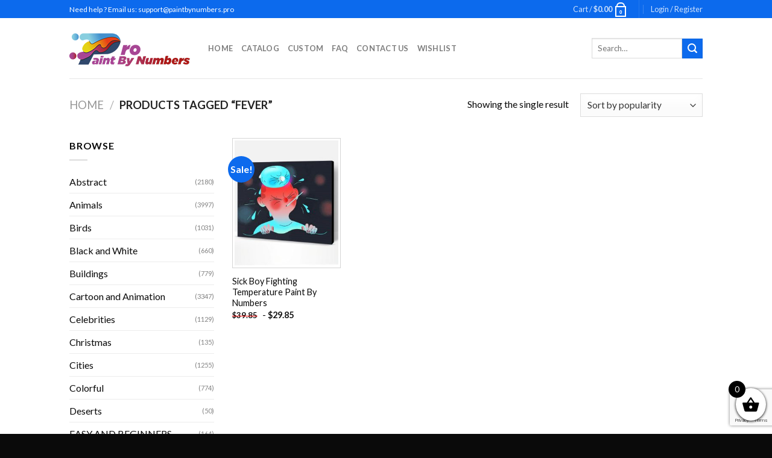

--- FILE ---
content_type: text/html; charset=utf-8
request_url: https://www.google.com/recaptcha/api2/anchor?ar=1&k=6LcR7NYZAAAAAIIag0v5sP2ocYsOXSdoPPg-e1f6&co=aHR0cHM6Ly9wYWludGJ5bnVtYmVycy5wcm86NDQz&hl=en&v=PoyoqOPhxBO7pBk68S4YbpHZ&size=invisible&anchor-ms=20000&execute-ms=30000&cb=g2mfba4k055p
body_size: 48506
content:
<!DOCTYPE HTML><html dir="ltr" lang="en"><head><meta http-equiv="Content-Type" content="text/html; charset=UTF-8">
<meta http-equiv="X-UA-Compatible" content="IE=edge">
<title>reCAPTCHA</title>
<style type="text/css">
/* cyrillic-ext */
@font-face {
  font-family: 'Roboto';
  font-style: normal;
  font-weight: 400;
  font-stretch: 100%;
  src: url(//fonts.gstatic.com/s/roboto/v48/KFO7CnqEu92Fr1ME7kSn66aGLdTylUAMa3GUBHMdazTgWw.woff2) format('woff2');
  unicode-range: U+0460-052F, U+1C80-1C8A, U+20B4, U+2DE0-2DFF, U+A640-A69F, U+FE2E-FE2F;
}
/* cyrillic */
@font-face {
  font-family: 'Roboto';
  font-style: normal;
  font-weight: 400;
  font-stretch: 100%;
  src: url(//fonts.gstatic.com/s/roboto/v48/KFO7CnqEu92Fr1ME7kSn66aGLdTylUAMa3iUBHMdazTgWw.woff2) format('woff2');
  unicode-range: U+0301, U+0400-045F, U+0490-0491, U+04B0-04B1, U+2116;
}
/* greek-ext */
@font-face {
  font-family: 'Roboto';
  font-style: normal;
  font-weight: 400;
  font-stretch: 100%;
  src: url(//fonts.gstatic.com/s/roboto/v48/KFO7CnqEu92Fr1ME7kSn66aGLdTylUAMa3CUBHMdazTgWw.woff2) format('woff2');
  unicode-range: U+1F00-1FFF;
}
/* greek */
@font-face {
  font-family: 'Roboto';
  font-style: normal;
  font-weight: 400;
  font-stretch: 100%;
  src: url(//fonts.gstatic.com/s/roboto/v48/KFO7CnqEu92Fr1ME7kSn66aGLdTylUAMa3-UBHMdazTgWw.woff2) format('woff2');
  unicode-range: U+0370-0377, U+037A-037F, U+0384-038A, U+038C, U+038E-03A1, U+03A3-03FF;
}
/* math */
@font-face {
  font-family: 'Roboto';
  font-style: normal;
  font-weight: 400;
  font-stretch: 100%;
  src: url(//fonts.gstatic.com/s/roboto/v48/KFO7CnqEu92Fr1ME7kSn66aGLdTylUAMawCUBHMdazTgWw.woff2) format('woff2');
  unicode-range: U+0302-0303, U+0305, U+0307-0308, U+0310, U+0312, U+0315, U+031A, U+0326-0327, U+032C, U+032F-0330, U+0332-0333, U+0338, U+033A, U+0346, U+034D, U+0391-03A1, U+03A3-03A9, U+03B1-03C9, U+03D1, U+03D5-03D6, U+03F0-03F1, U+03F4-03F5, U+2016-2017, U+2034-2038, U+203C, U+2040, U+2043, U+2047, U+2050, U+2057, U+205F, U+2070-2071, U+2074-208E, U+2090-209C, U+20D0-20DC, U+20E1, U+20E5-20EF, U+2100-2112, U+2114-2115, U+2117-2121, U+2123-214F, U+2190, U+2192, U+2194-21AE, U+21B0-21E5, U+21F1-21F2, U+21F4-2211, U+2213-2214, U+2216-22FF, U+2308-230B, U+2310, U+2319, U+231C-2321, U+2336-237A, U+237C, U+2395, U+239B-23B7, U+23D0, U+23DC-23E1, U+2474-2475, U+25AF, U+25B3, U+25B7, U+25BD, U+25C1, U+25CA, U+25CC, U+25FB, U+266D-266F, U+27C0-27FF, U+2900-2AFF, U+2B0E-2B11, U+2B30-2B4C, U+2BFE, U+3030, U+FF5B, U+FF5D, U+1D400-1D7FF, U+1EE00-1EEFF;
}
/* symbols */
@font-face {
  font-family: 'Roboto';
  font-style: normal;
  font-weight: 400;
  font-stretch: 100%;
  src: url(//fonts.gstatic.com/s/roboto/v48/KFO7CnqEu92Fr1ME7kSn66aGLdTylUAMaxKUBHMdazTgWw.woff2) format('woff2');
  unicode-range: U+0001-000C, U+000E-001F, U+007F-009F, U+20DD-20E0, U+20E2-20E4, U+2150-218F, U+2190, U+2192, U+2194-2199, U+21AF, U+21E6-21F0, U+21F3, U+2218-2219, U+2299, U+22C4-22C6, U+2300-243F, U+2440-244A, U+2460-24FF, U+25A0-27BF, U+2800-28FF, U+2921-2922, U+2981, U+29BF, U+29EB, U+2B00-2BFF, U+4DC0-4DFF, U+FFF9-FFFB, U+10140-1018E, U+10190-1019C, U+101A0, U+101D0-101FD, U+102E0-102FB, U+10E60-10E7E, U+1D2C0-1D2D3, U+1D2E0-1D37F, U+1F000-1F0FF, U+1F100-1F1AD, U+1F1E6-1F1FF, U+1F30D-1F30F, U+1F315, U+1F31C, U+1F31E, U+1F320-1F32C, U+1F336, U+1F378, U+1F37D, U+1F382, U+1F393-1F39F, U+1F3A7-1F3A8, U+1F3AC-1F3AF, U+1F3C2, U+1F3C4-1F3C6, U+1F3CA-1F3CE, U+1F3D4-1F3E0, U+1F3ED, U+1F3F1-1F3F3, U+1F3F5-1F3F7, U+1F408, U+1F415, U+1F41F, U+1F426, U+1F43F, U+1F441-1F442, U+1F444, U+1F446-1F449, U+1F44C-1F44E, U+1F453, U+1F46A, U+1F47D, U+1F4A3, U+1F4B0, U+1F4B3, U+1F4B9, U+1F4BB, U+1F4BF, U+1F4C8-1F4CB, U+1F4D6, U+1F4DA, U+1F4DF, U+1F4E3-1F4E6, U+1F4EA-1F4ED, U+1F4F7, U+1F4F9-1F4FB, U+1F4FD-1F4FE, U+1F503, U+1F507-1F50B, U+1F50D, U+1F512-1F513, U+1F53E-1F54A, U+1F54F-1F5FA, U+1F610, U+1F650-1F67F, U+1F687, U+1F68D, U+1F691, U+1F694, U+1F698, U+1F6AD, U+1F6B2, U+1F6B9-1F6BA, U+1F6BC, U+1F6C6-1F6CF, U+1F6D3-1F6D7, U+1F6E0-1F6EA, U+1F6F0-1F6F3, U+1F6F7-1F6FC, U+1F700-1F7FF, U+1F800-1F80B, U+1F810-1F847, U+1F850-1F859, U+1F860-1F887, U+1F890-1F8AD, U+1F8B0-1F8BB, U+1F8C0-1F8C1, U+1F900-1F90B, U+1F93B, U+1F946, U+1F984, U+1F996, U+1F9E9, U+1FA00-1FA6F, U+1FA70-1FA7C, U+1FA80-1FA89, U+1FA8F-1FAC6, U+1FACE-1FADC, U+1FADF-1FAE9, U+1FAF0-1FAF8, U+1FB00-1FBFF;
}
/* vietnamese */
@font-face {
  font-family: 'Roboto';
  font-style: normal;
  font-weight: 400;
  font-stretch: 100%;
  src: url(//fonts.gstatic.com/s/roboto/v48/KFO7CnqEu92Fr1ME7kSn66aGLdTylUAMa3OUBHMdazTgWw.woff2) format('woff2');
  unicode-range: U+0102-0103, U+0110-0111, U+0128-0129, U+0168-0169, U+01A0-01A1, U+01AF-01B0, U+0300-0301, U+0303-0304, U+0308-0309, U+0323, U+0329, U+1EA0-1EF9, U+20AB;
}
/* latin-ext */
@font-face {
  font-family: 'Roboto';
  font-style: normal;
  font-weight: 400;
  font-stretch: 100%;
  src: url(//fonts.gstatic.com/s/roboto/v48/KFO7CnqEu92Fr1ME7kSn66aGLdTylUAMa3KUBHMdazTgWw.woff2) format('woff2');
  unicode-range: U+0100-02BA, U+02BD-02C5, U+02C7-02CC, U+02CE-02D7, U+02DD-02FF, U+0304, U+0308, U+0329, U+1D00-1DBF, U+1E00-1E9F, U+1EF2-1EFF, U+2020, U+20A0-20AB, U+20AD-20C0, U+2113, U+2C60-2C7F, U+A720-A7FF;
}
/* latin */
@font-face {
  font-family: 'Roboto';
  font-style: normal;
  font-weight: 400;
  font-stretch: 100%;
  src: url(//fonts.gstatic.com/s/roboto/v48/KFO7CnqEu92Fr1ME7kSn66aGLdTylUAMa3yUBHMdazQ.woff2) format('woff2');
  unicode-range: U+0000-00FF, U+0131, U+0152-0153, U+02BB-02BC, U+02C6, U+02DA, U+02DC, U+0304, U+0308, U+0329, U+2000-206F, U+20AC, U+2122, U+2191, U+2193, U+2212, U+2215, U+FEFF, U+FFFD;
}
/* cyrillic-ext */
@font-face {
  font-family: 'Roboto';
  font-style: normal;
  font-weight: 500;
  font-stretch: 100%;
  src: url(//fonts.gstatic.com/s/roboto/v48/KFO7CnqEu92Fr1ME7kSn66aGLdTylUAMa3GUBHMdazTgWw.woff2) format('woff2');
  unicode-range: U+0460-052F, U+1C80-1C8A, U+20B4, U+2DE0-2DFF, U+A640-A69F, U+FE2E-FE2F;
}
/* cyrillic */
@font-face {
  font-family: 'Roboto';
  font-style: normal;
  font-weight: 500;
  font-stretch: 100%;
  src: url(//fonts.gstatic.com/s/roboto/v48/KFO7CnqEu92Fr1ME7kSn66aGLdTylUAMa3iUBHMdazTgWw.woff2) format('woff2');
  unicode-range: U+0301, U+0400-045F, U+0490-0491, U+04B0-04B1, U+2116;
}
/* greek-ext */
@font-face {
  font-family: 'Roboto';
  font-style: normal;
  font-weight: 500;
  font-stretch: 100%;
  src: url(//fonts.gstatic.com/s/roboto/v48/KFO7CnqEu92Fr1ME7kSn66aGLdTylUAMa3CUBHMdazTgWw.woff2) format('woff2');
  unicode-range: U+1F00-1FFF;
}
/* greek */
@font-face {
  font-family: 'Roboto';
  font-style: normal;
  font-weight: 500;
  font-stretch: 100%;
  src: url(//fonts.gstatic.com/s/roboto/v48/KFO7CnqEu92Fr1ME7kSn66aGLdTylUAMa3-UBHMdazTgWw.woff2) format('woff2');
  unicode-range: U+0370-0377, U+037A-037F, U+0384-038A, U+038C, U+038E-03A1, U+03A3-03FF;
}
/* math */
@font-face {
  font-family: 'Roboto';
  font-style: normal;
  font-weight: 500;
  font-stretch: 100%;
  src: url(//fonts.gstatic.com/s/roboto/v48/KFO7CnqEu92Fr1ME7kSn66aGLdTylUAMawCUBHMdazTgWw.woff2) format('woff2');
  unicode-range: U+0302-0303, U+0305, U+0307-0308, U+0310, U+0312, U+0315, U+031A, U+0326-0327, U+032C, U+032F-0330, U+0332-0333, U+0338, U+033A, U+0346, U+034D, U+0391-03A1, U+03A3-03A9, U+03B1-03C9, U+03D1, U+03D5-03D6, U+03F0-03F1, U+03F4-03F5, U+2016-2017, U+2034-2038, U+203C, U+2040, U+2043, U+2047, U+2050, U+2057, U+205F, U+2070-2071, U+2074-208E, U+2090-209C, U+20D0-20DC, U+20E1, U+20E5-20EF, U+2100-2112, U+2114-2115, U+2117-2121, U+2123-214F, U+2190, U+2192, U+2194-21AE, U+21B0-21E5, U+21F1-21F2, U+21F4-2211, U+2213-2214, U+2216-22FF, U+2308-230B, U+2310, U+2319, U+231C-2321, U+2336-237A, U+237C, U+2395, U+239B-23B7, U+23D0, U+23DC-23E1, U+2474-2475, U+25AF, U+25B3, U+25B7, U+25BD, U+25C1, U+25CA, U+25CC, U+25FB, U+266D-266F, U+27C0-27FF, U+2900-2AFF, U+2B0E-2B11, U+2B30-2B4C, U+2BFE, U+3030, U+FF5B, U+FF5D, U+1D400-1D7FF, U+1EE00-1EEFF;
}
/* symbols */
@font-face {
  font-family: 'Roboto';
  font-style: normal;
  font-weight: 500;
  font-stretch: 100%;
  src: url(//fonts.gstatic.com/s/roboto/v48/KFO7CnqEu92Fr1ME7kSn66aGLdTylUAMaxKUBHMdazTgWw.woff2) format('woff2');
  unicode-range: U+0001-000C, U+000E-001F, U+007F-009F, U+20DD-20E0, U+20E2-20E4, U+2150-218F, U+2190, U+2192, U+2194-2199, U+21AF, U+21E6-21F0, U+21F3, U+2218-2219, U+2299, U+22C4-22C6, U+2300-243F, U+2440-244A, U+2460-24FF, U+25A0-27BF, U+2800-28FF, U+2921-2922, U+2981, U+29BF, U+29EB, U+2B00-2BFF, U+4DC0-4DFF, U+FFF9-FFFB, U+10140-1018E, U+10190-1019C, U+101A0, U+101D0-101FD, U+102E0-102FB, U+10E60-10E7E, U+1D2C0-1D2D3, U+1D2E0-1D37F, U+1F000-1F0FF, U+1F100-1F1AD, U+1F1E6-1F1FF, U+1F30D-1F30F, U+1F315, U+1F31C, U+1F31E, U+1F320-1F32C, U+1F336, U+1F378, U+1F37D, U+1F382, U+1F393-1F39F, U+1F3A7-1F3A8, U+1F3AC-1F3AF, U+1F3C2, U+1F3C4-1F3C6, U+1F3CA-1F3CE, U+1F3D4-1F3E0, U+1F3ED, U+1F3F1-1F3F3, U+1F3F5-1F3F7, U+1F408, U+1F415, U+1F41F, U+1F426, U+1F43F, U+1F441-1F442, U+1F444, U+1F446-1F449, U+1F44C-1F44E, U+1F453, U+1F46A, U+1F47D, U+1F4A3, U+1F4B0, U+1F4B3, U+1F4B9, U+1F4BB, U+1F4BF, U+1F4C8-1F4CB, U+1F4D6, U+1F4DA, U+1F4DF, U+1F4E3-1F4E6, U+1F4EA-1F4ED, U+1F4F7, U+1F4F9-1F4FB, U+1F4FD-1F4FE, U+1F503, U+1F507-1F50B, U+1F50D, U+1F512-1F513, U+1F53E-1F54A, U+1F54F-1F5FA, U+1F610, U+1F650-1F67F, U+1F687, U+1F68D, U+1F691, U+1F694, U+1F698, U+1F6AD, U+1F6B2, U+1F6B9-1F6BA, U+1F6BC, U+1F6C6-1F6CF, U+1F6D3-1F6D7, U+1F6E0-1F6EA, U+1F6F0-1F6F3, U+1F6F7-1F6FC, U+1F700-1F7FF, U+1F800-1F80B, U+1F810-1F847, U+1F850-1F859, U+1F860-1F887, U+1F890-1F8AD, U+1F8B0-1F8BB, U+1F8C0-1F8C1, U+1F900-1F90B, U+1F93B, U+1F946, U+1F984, U+1F996, U+1F9E9, U+1FA00-1FA6F, U+1FA70-1FA7C, U+1FA80-1FA89, U+1FA8F-1FAC6, U+1FACE-1FADC, U+1FADF-1FAE9, U+1FAF0-1FAF8, U+1FB00-1FBFF;
}
/* vietnamese */
@font-face {
  font-family: 'Roboto';
  font-style: normal;
  font-weight: 500;
  font-stretch: 100%;
  src: url(//fonts.gstatic.com/s/roboto/v48/KFO7CnqEu92Fr1ME7kSn66aGLdTylUAMa3OUBHMdazTgWw.woff2) format('woff2');
  unicode-range: U+0102-0103, U+0110-0111, U+0128-0129, U+0168-0169, U+01A0-01A1, U+01AF-01B0, U+0300-0301, U+0303-0304, U+0308-0309, U+0323, U+0329, U+1EA0-1EF9, U+20AB;
}
/* latin-ext */
@font-face {
  font-family: 'Roboto';
  font-style: normal;
  font-weight: 500;
  font-stretch: 100%;
  src: url(//fonts.gstatic.com/s/roboto/v48/KFO7CnqEu92Fr1ME7kSn66aGLdTylUAMa3KUBHMdazTgWw.woff2) format('woff2');
  unicode-range: U+0100-02BA, U+02BD-02C5, U+02C7-02CC, U+02CE-02D7, U+02DD-02FF, U+0304, U+0308, U+0329, U+1D00-1DBF, U+1E00-1E9F, U+1EF2-1EFF, U+2020, U+20A0-20AB, U+20AD-20C0, U+2113, U+2C60-2C7F, U+A720-A7FF;
}
/* latin */
@font-face {
  font-family: 'Roboto';
  font-style: normal;
  font-weight: 500;
  font-stretch: 100%;
  src: url(//fonts.gstatic.com/s/roboto/v48/KFO7CnqEu92Fr1ME7kSn66aGLdTylUAMa3yUBHMdazQ.woff2) format('woff2');
  unicode-range: U+0000-00FF, U+0131, U+0152-0153, U+02BB-02BC, U+02C6, U+02DA, U+02DC, U+0304, U+0308, U+0329, U+2000-206F, U+20AC, U+2122, U+2191, U+2193, U+2212, U+2215, U+FEFF, U+FFFD;
}
/* cyrillic-ext */
@font-face {
  font-family: 'Roboto';
  font-style: normal;
  font-weight: 900;
  font-stretch: 100%;
  src: url(//fonts.gstatic.com/s/roboto/v48/KFO7CnqEu92Fr1ME7kSn66aGLdTylUAMa3GUBHMdazTgWw.woff2) format('woff2');
  unicode-range: U+0460-052F, U+1C80-1C8A, U+20B4, U+2DE0-2DFF, U+A640-A69F, U+FE2E-FE2F;
}
/* cyrillic */
@font-face {
  font-family: 'Roboto';
  font-style: normal;
  font-weight: 900;
  font-stretch: 100%;
  src: url(//fonts.gstatic.com/s/roboto/v48/KFO7CnqEu92Fr1ME7kSn66aGLdTylUAMa3iUBHMdazTgWw.woff2) format('woff2');
  unicode-range: U+0301, U+0400-045F, U+0490-0491, U+04B0-04B1, U+2116;
}
/* greek-ext */
@font-face {
  font-family: 'Roboto';
  font-style: normal;
  font-weight: 900;
  font-stretch: 100%;
  src: url(//fonts.gstatic.com/s/roboto/v48/KFO7CnqEu92Fr1ME7kSn66aGLdTylUAMa3CUBHMdazTgWw.woff2) format('woff2');
  unicode-range: U+1F00-1FFF;
}
/* greek */
@font-face {
  font-family: 'Roboto';
  font-style: normal;
  font-weight: 900;
  font-stretch: 100%;
  src: url(//fonts.gstatic.com/s/roboto/v48/KFO7CnqEu92Fr1ME7kSn66aGLdTylUAMa3-UBHMdazTgWw.woff2) format('woff2');
  unicode-range: U+0370-0377, U+037A-037F, U+0384-038A, U+038C, U+038E-03A1, U+03A3-03FF;
}
/* math */
@font-face {
  font-family: 'Roboto';
  font-style: normal;
  font-weight: 900;
  font-stretch: 100%;
  src: url(//fonts.gstatic.com/s/roboto/v48/KFO7CnqEu92Fr1ME7kSn66aGLdTylUAMawCUBHMdazTgWw.woff2) format('woff2');
  unicode-range: U+0302-0303, U+0305, U+0307-0308, U+0310, U+0312, U+0315, U+031A, U+0326-0327, U+032C, U+032F-0330, U+0332-0333, U+0338, U+033A, U+0346, U+034D, U+0391-03A1, U+03A3-03A9, U+03B1-03C9, U+03D1, U+03D5-03D6, U+03F0-03F1, U+03F4-03F5, U+2016-2017, U+2034-2038, U+203C, U+2040, U+2043, U+2047, U+2050, U+2057, U+205F, U+2070-2071, U+2074-208E, U+2090-209C, U+20D0-20DC, U+20E1, U+20E5-20EF, U+2100-2112, U+2114-2115, U+2117-2121, U+2123-214F, U+2190, U+2192, U+2194-21AE, U+21B0-21E5, U+21F1-21F2, U+21F4-2211, U+2213-2214, U+2216-22FF, U+2308-230B, U+2310, U+2319, U+231C-2321, U+2336-237A, U+237C, U+2395, U+239B-23B7, U+23D0, U+23DC-23E1, U+2474-2475, U+25AF, U+25B3, U+25B7, U+25BD, U+25C1, U+25CA, U+25CC, U+25FB, U+266D-266F, U+27C0-27FF, U+2900-2AFF, U+2B0E-2B11, U+2B30-2B4C, U+2BFE, U+3030, U+FF5B, U+FF5D, U+1D400-1D7FF, U+1EE00-1EEFF;
}
/* symbols */
@font-face {
  font-family: 'Roboto';
  font-style: normal;
  font-weight: 900;
  font-stretch: 100%;
  src: url(//fonts.gstatic.com/s/roboto/v48/KFO7CnqEu92Fr1ME7kSn66aGLdTylUAMaxKUBHMdazTgWw.woff2) format('woff2');
  unicode-range: U+0001-000C, U+000E-001F, U+007F-009F, U+20DD-20E0, U+20E2-20E4, U+2150-218F, U+2190, U+2192, U+2194-2199, U+21AF, U+21E6-21F0, U+21F3, U+2218-2219, U+2299, U+22C4-22C6, U+2300-243F, U+2440-244A, U+2460-24FF, U+25A0-27BF, U+2800-28FF, U+2921-2922, U+2981, U+29BF, U+29EB, U+2B00-2BFF, U+4DC0-4DFF, U+FFF9-FFFB, U+10140-1018E, U+10190-1019C, U+101A0, U+101D0-101FD, U+102E0-102FB, U+10E60-10E7E, U+1D2C0-1D2D3, U+1D2E0-1D37F, U+1F000-1F0FF, U+1F100-1F1AD, U+1F1E6-1F1FF, U+1F30D-1F30F, U+1F315, U+1F31C, U+1F31E, U+1F320-1F32C, U+1F336, U+1F378, U+1F37D, U+1F382, U+1F393-1F39F, U+1F3A7-1F3A8, U+1F3AC-1F3AF, U+1F3C2, U+1F3C4-1F3C6, U+1F3CA-1F3CE, U+1F3D4-1F3E0, U+1F3ED, U+1F3F1-1F3F3, U+1F3F5-1F3F7, U+1F408, U+1F415, U+1F41F, U+1F426, U+1F43F, U+1F441-1F442, U+1F444, U+1F446-1F449, U+1F44C-1F44E, U+1F453, U+1F46A, U+1F47D, U+1F4A3, U+1F4B0, U+1F4B3, U+1F4B9, U+1F4BB, U+1F4BF, U+1F4C8-1F4CB, U+1F4D6, U+1F4DA, U+1F4DF, U+1F4E3-1F4E6, U+1F4EA-1F4ED, U+1F4F7, U+1F4F9-1F4FB, U+1F4FD-1F4FE, U+1F503, U+1F507-1F50B, U+1F50D, U+1F512-1F513, U+1F53E-1F54A, U+1F54F-1F5FA, U+1F610, U+1F650-1F67F, U+1F687, U+1F68D, U+1F691, U+1F694, U+1F698, U+1F6AD, U+1F6B2, U+1F6B9-1F6BA, U+1F6BC, U+1F6C6-1F6CF, U+1F6D3-1F6D7, U+1F6E0-1F6EA, U+1F6F0-1F6F3, U+1F6F7-1F6FC, U+1F700-1F7FF, U+1F800-1F80B, U+1F810-1F847, U+1F850-1F859, U+1F860-1F887, U+1F890-1F8AD, U+1F8B0-1F8BB, U+1F8C0-1F8C1, U+1F900-1F90B, U+1F93B, U+1F946, U+1F984, U+1F996, U+1F9E9, U+1FA00-1FA6F, U+1FA70-1FA7C, U+1FA80-1FA89, U+1FA8F-1FAC6, U+1FACE-1FADC, U+1FADF-1FAE9, U+1FAF0-1FAF8, U+1FB00-1FBFF;
}
/* vietnamese */
@font-face {
  font-family: 'Roboto';
  font-style: normal;
  font-weight: 900;
  font-stretch: 100%;
  src: url(//fonts.gstatic.com/s/roboto/v48/KFO7CnqEu92Fr1ME7kSn66aGLdTylUAMa3OUBHMdazTgWw.woff2) format('woff2');
  unicode-range: U+0102-0103, U+0110-0111, U+0128-0129, U+0168-0169, U+01A0-01A1, U+01AF-01B0, U+0300-0301, U+0303-0304, U+0308-0309, U+0323, U+0329, U+1EA0-1EF9, U+20AB;
}
/* latin-ext */
@font-face {
  font-family: 'Roboto';
  font-style: normal;
  font-weight: 900;
  font-stretch: 100%;
  src: url(//fonts.gstatic.com/s/roboto/v48/KFO7CnqEu92Fr1ME7kSn66aGLdTylUAMa3KUBHMdazTgWw.woff2) format('woff2');
  unicode-range: U+0100-02BA, U+02BD-02C5, U+02C7-02CC, U+02CE-02D7, U+02DD-02FF, U+0304, U+0308, U+0329, U+1D00-1DBF, U+1E00-1E9F, U+1EF2-1EFF, U+2020, U+20A0-20AB, U+20AD-20C0, U+2113, U+2C60-2C7F, U+A720-A7FF;
}
/* latin */
@font-face {
  font-family: 'Roboto';
  font-style: normal;
  font-weight: 900;
  font-stretch: 100%;
  src: url(//fonts.gstatic.com/s/roboto/v48/KFO7CnqEu92Fr1ME7kSn66aGLdTylUAMa3yUBHMdazQ.woff2) format('woff2');
  unicode-range: U+0000-00FF, U+0131, U+0152-0153, U+02BB-02BC, U+02C6, U+02DA, U+02DC, U+0304, U+0308, U+0329, U+2000-206F, U+20AC, U+2122, U+2191, U+2193, U+2212, U+2215, U+FEFF, U+FFFD;
}

</style>
<link rel="stylesheet" type="text/css" href="https://www.gstatic.com/recaptcha/releases/PoyoqOPhxBO7pBk68S4YbpHZ/styles__ltr.css">
<script nonce="kicVLxkHVqv279ztsaphDw" type="text/javascript">window['__recaptcha_api'] = 'https://www.google.com/recaptcha/api2/';</script>
<script type="text/javascript" src="https://www.gstatic.com/recaptcha/releases/PoyoqOPhxBO7pBk68S4YbpHZ/recaptcha__en.js" nonce="kicVLxkHVqv279ztsaphDw">
      
    </script></head>
<body><div id="rc-anchor-alert" class="rc-anchor-alert"></div>
<input type="hidden" id="recaptcha-token" value="[base64]">
<script type="text/javascript" nonce="kicVLxkHVqv279ztsaphDw">
      recaptcha.anchor.Main.init("[\x22ainput\x22,[\x22bgdata\x22,\x22\x22,\[base64]/[base64]/[base64]/[base64]/[base64]/[base64]/KGcoTywyNTMsTy5PKSxVRyhPLEMpKTpnKE8sMjUzLEMpLE8pKSxsKSksTykpfSxieT1mdW5jdGlvbihDLE8sdSxsKXtmb3IobD0odT1SKEMpLDApO08+MDtPLS0pbD1sPDw4fFooQyk7ZyhDLHUsbCl9LFVHPWZ1bmN0aW9uKEMsTyl7Qy5pLmxlbmd0aD4xMDQ/[base64]/[base64]/[base64]/[base64]/[base64]/[base64]/[base64]\\u003d\x22,\[base64]\\u003d\x22,\x22wq/DgXLDnVbDoD/DmcKtGnPDpTTCnzTDuz5hwq14wrBSwqDDmB0zwrjCsUNrw6vDtSTCnVfClCDDgMKCw4w6w5zDssKHHyjCvnrDvCNaAkXDjMOBwrjCscO+B8KNw5cDwobDiQ8Tw4HCtFtNfMKGw6TChsK6FMKrwpwuwozDs8OxWMKVwo/Csi/Cl8OuP2ZOKxttw47CkhvCksK+wppMw53ChMKCwpfCp8K4w4MBOi4ZwqgWwrJXFhoETcKsM1jCpT1JWsOkwowJw6Rwwq/CpwjClMKGIFHDpsK3wqBow4IqHsO4woDClWZ9KcKCwrJLZ3nCtAZVw7vDpzPDhcK/GcKHBsKuB8OOw5YGwp3CtcOjNsOOwoHCusOzSnUVwrI4wq3DisO1VcO5wphNwoXDlcKxwpE8VVXCksKUd8O9LsOuZFB3w6V7RHMlwrrDp8KPwrhpf8K2HMOaIsK7wqDDt3/ChyJzw7vDjsOsw5/DjDXCnmcjw5s2SFvCgzN6TMOpw4hcw5/[base64]/Cnlo6w406wqEQwrDCtjLDlMKVLsK/w4ktWiIfFsO1W8KlBnrCtHBvw60EbEtXw6zCucK3cEDCrlbCucKAD3/DgMOtZhlsA8KSw6bCqCRTw6vDqsKbw47CjkE1W8OUYQ0TSCkZw7ITR0ZTfcK8w59GA0x+XG3DocK9w7/CosKMw7t0TQY+woDCqB7ChhXDucOFwrw3K8OBAXp+w5NAMMKvwrw+FsOEw4M+wr3DrnjCgsOWM8OmT8KXOMKMYcKTeMOswqw+IgzDk3rDojwSwpZNwpwnLWQADMKLM8OPCcOAVsOydsOGwo/CpU/Ct8KfwokMXMOfDsKLwpATEMKLSsOUwqPDqRMZwrUAQQrDncKQacOpOMO9wqBjw7/Ct8O1AQhed8KQLcObdsK9PBB0DMKbw7bCjyzDmsO8wrtaK8KhNWUedMOGwrbCtsO2QsOfw5sBB8Oyw7YccG3DsVLDmsO3wpJxTMKVw4MrHyN1wroxNsO0BcOmw5crfcK4OyQRwp/CmMKGwqR6w7DDq8KqCHPCh3DCuUwDO8KGw6sHwrXCv3E+VmoUNXoswqUpf2h6GsOSBn8dFFXCpMKYKcKnwrbDqcO2wpHDuBIkGMKmwr7Dvz9sB8Oaw6VMGUzChixrZHskw7vDisOqw43DgHjDgRt1c8Kzdmo2wrrDtlR/wqTDkSXCrTV9wojChjA7ORbDg31mw77Dgk/[base64]/Di2ZqwoByR8KUEMOwOcKywoA9MH5Lw6TDtcK0C8KWw6/Cj8OyRXV8SsKiw5/DncK5w5/ClMKCEW7CtMO7w5rChXbDkzDDrgU/UQvDucOiwqUvO8KWw551IsOLacOsw6MVX0XCvyjCrEHDl1TDncOzFSnDtyAXw53DhRjCl8OND1hTw7bCl8OBw5oLw4RaKilQXBdVLsK5w5xsw5w+w4/DkD5Hw78Bw5hHwog/wpzCosKHIcO5GWx6DsKBwohxG8Ogw5PDtcKpw7d7IMOvw5l8ClxwbMOMQW/Ck8Kew7BAw4tcw7HDg8OnLMKRRmPDi8ObwrEsMsOqcTR7M8K3fCElEGwQV8K3ZnbCnjjCuiteI2XCgF4bwrN/wqMNw5rCncK6wofCmcKIWMKUCFfDvX/[base64]/DkRHDmsK9fwnDtDvDhETDuivCnWZ0wro7G3jDvWXCjngkBMKnw43DvsKgHSPDqRd2wqHCh8K6wohcIC/[base64]/DsmZxw7RACMKCH3bCuDgIQzfDpcKidg98wp1Lwo9Nw7cOwopibcKpCMOaw4sewoh5M8KEWsOgwp8rw5HDuEpfwqxPwr3DscK7w5nCqhd7w5fCpMOjOsODw4DCmsOIw7QYaDUVJMOoScOtBh0XwpY2PsOswrLDvU0cPy/[base64]/[base64]/[base64]/Cn8K+w7YQD8KgFMOcXMK7w63DiVcfXh8xwrTCqikxw4HCkMKHw7k/AcK/[base64]/DonfDkHMIw4BqwosEw7NHwpvCpRjCni/Diih1w6c7w6oowpbDhsKzwoTDhsO4NnvDiMOcYxYtw4BZw4FlwqYSw4U4LiJDw6PCkcOtw4XClcOCwpFFQmBKwqJlbE/ChsOwwoXCrcKiwoJaw5dNNwtMFCEpOUJ8w6h1wrzCpMKywojChgjDtMKSw7/DuiZow5AxwpRDw5PDlXnDmsK0w6fDocOew67CmV4gTcKnC8KTw4ddIcKywprDnsORHsOPUcKdw6DCoUU/w6x0w4DDscK5BMOXLGbCh8OhwrFOw57Dm8OnwoPDsXkcw6vDqcODw5Q1woLCn1B2wqBzG8OQwrjClMKzATDDg8O9wrV4TcOba8OdwrrCmGLCnwptwr/[base64]/[base64]/B23DgXAhQC7DrMOCwpLDtsKSWTbDjsO3w7M2OcK3w5PDl8ODw5fCicKZesO6wpd+w4oXwr/DicKxwoTCtsOKwrTDtcOVwr3Cp2lYVwLCgcOeacK9BHY0w5FwwoLDh8KMw5rDim/CvsKNwpzChA5iAxAqJEvDolbDgMOnwp5AwppAJcKrwqfCocOgw4Q5w6p3w7o/wrBSwq5IG8OlGsKHMsOTX8K+w4MtHsOiVcOOwoXDpS/ClMOLJyjCssOyw79EwoJsfUxJTw/DpWNrwqnDvMONd38CwpHCuA/Dnzg1VMKjWQVbUT84F8K0eEVGO8OBIsO/BljChcOxX2DDsMKXwrxOXW3ChcK9wqvDpU3DuFDDuXhKwqTCm8KkNcOhfMKjZx7DpcORfcOCwo7CnxbChCJFwr/DrMKZw6/CmWHDrVrDnsOCO8KcHVBobMKWw63DvcKawp8rw6jDucOhPMOlwqtpw4Y2XyTDl8KFwpI/[base64]/wpPCt8OrOMK4w6/[base64]/[base64]/CqsOmXk1QwoY/[base64]/[base64]/w4IqwqgtacOyGgBFPcOvSBfDrQ0NOcOTw4cawqXCgsOtecOXw4vCmsKSw6wLJTvDo8KvwqLCgEnChFo+woEtw69/w5rDjVXCq8O8PcKDw6ICH8K8RcKlwqVEPMOFwqlrw5PDkcOjw4zCvjXCvFJ4VcOlw48iIzbCvMOICcK9RsO5CChXHgzCvcOGC2EmJsOiFcOWw65NbnfDoCtOEz5vw5hbw4AXccKBU8OwwrLDlBnCjnxdfi/Cuw/[base64]/Dv8OqbMOdw6rCtGHDgHzDlQVwwrtBw6xpwpNqAcOaw4zDtsOlWcKzwoPCogjDiMKkUsOYwpLCvsOdw4bCncKQw7Rww4h3woV6RgrCoS7DhWglU8KSTsKoccK8w4DCgQY/w7htZEnCiSANwpQGVVjCm8OawojDhMODwovDu1BQw7zCtMOOB8OVw5t1w4IKHcKWw75KPMKPwqLDqUnCksKLwo/Dgg8zDsKSwoVOJz3Dn8KJBBPDr8O7JXFbWR/[base64]/[base64]/[base64]/[base64]/[base64]/CqcKWwpDDmhUpEcOxDV3CmknCkEbCp2nDp3MswqY3HcK/w7zDl8KywrhmVVPDvX1gKX7DpcOBZsOYUiRCwpEgWsO4acOjw47CisKzKibDicK9wqvDvCpHwpHCjcOBVsOgUcOfAhDCmsOsZ8O/Llcaw48Nw6jCjsK/A8KdGsO9wpvDvBXDmgwXwqbDuTrDtAVGwovCu0osw5tJGkkZw70nw49RGV3DuRLCvMOnw47Cn2vCuMKGHsOwDGYrF8KtEcKCwqfDp17DmMOUfMKCNjjDmcKZw4fDscK7IivCkMO4WsOJwqUGwoLDgcOCwofCg8OVTzjCqEjCkcOsw5Qgwp/ClsKNFDMtJCpTwpHCjRJCDwTDm19lwrfCq8Khw7k7DsOIw512wq9GwpY3eCrCqMKDw6x3U8KTw4lxScKMwqI8wrHCsCY7GcOAw7jDkMOYw79hwrXCpTbDvnwcI0g/UmnDmcK/[base64]/wqprFMKXFmLDp2XCkkfCg3hgw4wYbFh7ECTDsloAD8Ozwrhhw5TCqMOSwq7CgWcaMcOdTcOgRXNzC8Orw6A4wofCgQl6w6oewrZDwqnCvRxmJxR9EsKOwp7DrBnCu8KYwrDCsy/CsHvDg0QEw6zDgj1bw6HDjTsbZ8OTMmYVHMOocMK1AifDkcKXKcOJwpbDjMKXOggQwqVXdQ5jw7hDw4bCpMOCw4bDrhjDrsKpw5sITcOBflbCg8ORU1x/wr3Cv0PCpcK2OcKYUEJuGxfDucOZw6zDskTCnCbDuMOswrc+KMOAwrDCmBXCiw80w7hySMKUw6PCo8KNwo7CmsK8RwTDtcKfORTCmD9mMMKZw7ATd0p5MBg2wpsXwqM2NyM9wqHDqcOJSXHCsHsFSMOISF/Do8KtYcOUwocuACXDucKCXEHCu8KqA3htZsO2NMKpMsKNw7/CkMOnw653WsOqD8ORw4YaaGDDlcKDLQLCtCdqw6A6w4Z8OkLCn2t+wpMiQD3CiTfCoMOMwqocw4ViB8KiEsKybMO0ZsOxw7zDrsOtw7XCpGc/w7cGMRlIaRUSK8K7bcKjC8K8dsOUWgQswrQ0woLCtcOBP8OpfMODw4YUQ8OTw7AzwpjCtsOEwp4Jw74pwrDDqyMTfz3DscO4ccKcwqvDnsKyIMOkZ8ODMlrDgcKNw6nClA9EwqbDkcKfDcOUw4kcDsOPw5HCmQ4HYARXw7M7UV/DiHV5w73CjMKHwoUuwoDDncORwpbCqsK5EW/Cj3DCvQHDncKUw6lDacKSdcKmwqs7DBHChVnDl30qw6J2GCDCq8Kjw4bDqk0yDD8HwoRhwqR1wpt0Zz7DgmvCplFHw6wnw4J6w44iw6XDjCTCgcKfwrXDv8OxKSU9w5XDrwDDnsKnwobCnB7CiXAuakZPw5DDgAnDuxhmccOpdcKuwrY/MMOBwpXCqMKzCMOaN3VPLyguYcKoS8OGwoxVNUnCs8OXwq8CKywiw6YPUQTCnk/Cimgzw6TChcKHNBrDljkjYsKyDcKOw7PCiTgfw6QUwp/Cpzc7FsOuwpbDnMOmwonDkcOgwpJSPMKowp4RwoDDoSFVZ2scDMKxwrfDq8OpwoTCmMKTMnEDXmpFBsKEwo5Iw6ZMwqXDmsOSw5TChW9tw6RHwrPDpsOjw4HCpcKxJD8/wqlQPx86wrzCrj44wrhowr3CgsKDwoQWYH82WMK9w5xnwoFLQhFFJcOcw5IqPAoUU0vCmGzCnVwcw5rCr27DnsOCL05RZMKTwoXDlT7CuxsUGhrDjsO0wpAYwqB2MMKVw4bDvsKrwofDicOhw6vCiMKNIMOBwpXCuT/CjMOZwr1NUMK4P09WwqHCj8OVw7/ChhjDnElKw6bDpnc6w6FYw4rCnsO4cSHDj8OZwph6woTChE0hYBXCskPDtsKvwrHCi8KYC8Oww5gyGcOew4LDk8O0WjnDo3/ClDF/wrvDnV3CusKECBFpOAXCpcOZW8O4XkLCgyLChMK/wocXwovChQnDsnh+wrLDk2PCv2vDhsOdX8OMwpXDslRLIGfCnzQHR8OXOsOvSlcyMF7Dv0MuV3rCkiUCw5dtwoPChcOfRcOUw4/CrsOzwpXCkHhdacKGWHHCpS4lw5/Co8KSdHxBRMOdwr4bw4AgBDHDrMKYfcKFaW/Cj0PDgsKbw7UZGUt6WFMwwoRHwoBHw4LDi8Kvw6fDiSjCvTAIacOew4UldzzCl8OAwrNhKAN+wrhVUsKgTQnCsVsDw5/DrwXDoWg+J3wMBAzDnAcyworDi8OqIglfOcKCwqx3RcK2w6LDtk4/SFIcVMOtc8KmwojDmsO0wqAOw7nDoBvDusKPwp0/wo54w5Y6HmbDm3txw6XDq1fCmMK4CsKUwq0BwrnCncODeMOWasKNwoFCXkPCplhjecKWesOWQ8Khwr40d3bCjcOkZcKLw7XDgcKKwr8BLSF1w6fCpMOcKsOnw5JyV0TDml/[base64]/bcKrwo49w4fChRXDkA3DvMKFw7PCpnJCEcKPC1hefx3CscO3wpIkw67DicKCDlbCsQkzNcO0w4RBw6gbw6x+w4nDncK6dUnDhsKEwq7CvG/DiMK4WsO4w6w1wqbDg3vCqcOIIcKYRwldO8K0wrLDtQpjesK+WcOrwqZfRsOpPS8+LMOABcOaw4/DrA9BMF0Nw7nDnMK7Sl/CrcKMw5nDnzLChlfDuSLCjTo6wqfCtMOKw5rDozEXC3FIwrN2Y8KowrcwwqvDnx7DsBTDh24fCRTClsOwwpPDpsOCVSrDuEXCmH/Drw/[base64]/KsOSworDvcOPXAPDpMOhwpbCiMOdfMKcw7rDiMOqw6xdwrwWDBMrw6VHeVs0VD7DjmTCn8OpE8KAd8OTw5QRJ8OWFMKPwpklwq3Ci8KLw7DDrxPDosOefcKCWRtmTR7DucOGPsOLw7DDmcKtw5Z5w7DDuQsbCFXCuy8cWFEjGlkTw5InEsK/[base64]/DqTfDi8O/[base64]/CiRbDmMObw5HDnn0cGwZ2w6fDrcK8eMOxasKXwoc3wqDCrcKsY8O/wp0awo/DplAXAj9mw4TDsFlxEsO0w7kHwp7Dm8OlZTJDBcKxNy3Cgh7Ds8OrOMKmOx7DucOKwr7DjyrCgcK/cSkvw7RsYy/Cm2MGwqN/[base64]/w6HCsEM4wrDClzzCv8KKwqZWw44eQsKoMD1aw4HDnUjDvGXDunrDvlbCvcKgIV1Uwosvw5nCmznCiMO1w7Muwp5zBsOHwrHDnMKEwofDvSU2wqvDu8OkVi4dwp/[base64]/[base64]/DgmFMw47Cr2DCrndywoA6E2XDiMOHwrBxwqDDtRI+NMK9LMKxB8KQdwt7K8KLf8KfwpVwWwfCkG3ClcKFQ2hHPiIWwo4BBMKow4R7w6bCpXdGw7DDtnzDusO0w6nDpBnDnj3DngU7wrDDrzwyaMO/[base64]/DucOXbnJALDJpJH8gwpjDuAdCcMOxwr8CwodDYMKAEsKzHMKiw6XDlsKGGsO3wrHCkcKFw4w1w6kXw4Q4FsKpSm02w6PCk8OOwpbCg8Kbwo3Du1DDvlTDpMOrwpd+wrjCqcKHUMKEwo5WacO9w4fDoTgoDMKxw7k/w74bwoXDm8KbwqdGP8K6SMKkwq/[base64]/[base64]/wrLCqMK2wot3OMO8TMKuJWdRKcKVw4rCnjhONnTDk8K9V0fCsMKCwq4ow5PDthTClVPChXLClHHCucOtUsKYDMOQTMO5PsKpSG4Zw49Uwr1sYcK1fMKKBid+wofCoMKGwrzDlkpuw6kpw6TCl8KSwowGZcO1w4HCuhvCtWDDo8K3w6dPesKJw6Irw5TDjMKGwrHCgA/CmhILMcO5woZrC8KdPcKgEz1na2hFw6LDgMKGa3UQe8OgwoIPw7gzw5MGZW1leW4rVMKNN8OCw6vDnMOewpnCrW/CpsORC8K6KcKHM8KVw53Dv8Kiw7TCmgrCtzs2PXxEVk3DtMOEQ8ObDsOVIcKywqM/IkZMdjHCnQbCqldJwr/DqHxGVMKPwqbDr8KCwo92w5dPwrzDrsKzwpTCqsOKLcK9w5DDj8OIwpofayrCusOww7bCicOwAUrDk8Otwr3DsMKODw7DglgEwodIeMKAw6HDhQRvwr0hRMOIa3k5ZH07wqjDpFhwKMO3T8OABEwSTX9QOsOfwrLCncK/bsOVDwdDOlLCgwgXdBHCjcKTwozCpkXDllrDucOXwqbChTvDgjTCjMOmOcKQMMKiwqjCqMOUP8K/QMKBwoDDgAjDnnvDglIcwo7DjsOML1oGw7HDhjMuw7oGw7Uxwr82VVkJwoUyw5NBcyxlTWnDpzfDnMOASGA1w7sERlXCu3E5BcKdMsOAw4/[base64]/[base64]/DnMOmwqLDvsK1w77DqcKMw6dAwq/CpcKSUsOGcMOew51UwqERwrYnKknDucKXYcOuw7w+w5tAwqdkNS1Kw7B+w411U8OYD1pcwr7DvsOyw7PCoMK8bQLDuQbDpDjDvnDCvcKUZcOzMA7Dk8O9BsKCw6hZEz3DiHnDmgTCpy4wwrPCvBs0wpnCjsK4wol0wqVbLnDDs8OPw4B/[base64]/Dn37CiSsPWlcDwqnDmljCkgtCX1gAfmYAIsOow4sRdzfCscKNwo90wqIUdsKcD8KDEEFRXcOCw59vwpdgw47ChsOiQcOWM3/DmMOud8K0wrHCqxoJw5bDtxPCpDnCpsONw4jDocOQwp0Tw6ooLS1CwohlUBliwrXDkMOFKcOEwo7CocONw4oMasOrIGlZwrw5I8KZwrglw7V5IMOnw6x/woUiwoTCssK/HVzDuGjCg8OEw5jDj3hiKMO0w4nDnhBPPnDDkUYTw44YV8Opw6duAVLDk8KIDyI0w54nNcO9w4nDo8KvLcKIEMKgw53DtsKPcCl2w6saQsK8N8OHwpTDr2jCrsOlw5jCuAE/ccOAeBnCqwAIw5tTbUl/wp7CiXMSw5/CkcO9w4gxcMKawofDpsK/PsOlwrDDi8O/wpTCuS/DpV5FHHrCssKqFmdhwr3DrcOLwpxHw7zDp8KUwonCk0ZieUk3w7QQwrbCgyEmw6h6w6c+w6/DqcOSf8KCNsONwoPCtcK+wqrDvnJEw5TCgMOdVSwOM8KZCBLDoivCrQXCnsOIesOuw5/[base64]/DicOKw4t6wpQxw6stw73CuFxdI8OGQcOdwolew41mDsOfH3caL2TDiR7DiMOnw6TDvnlbwo3CvVPDrcOHO0fClcKnMcObw4tEIXvCvSUtZk/Cr8KVOsOCw50Cw4pRcDBqw53DoMOBKsKQwpRcwrbCqcK5DsO/Vixywqcic8K5w7/CrDjCl8OPd8OgUHzDgFl+cMOLwp0zw4TDl8OCDl9tLClZwpIlwrw0G8Kbw7kxwrPClU9pwo/Cs2tEwozCnhZ7ScOgw5vDqMKuw6DCpRFTBRXClMOHSi9yf8K6fQXClnvCp8ODdHTCtD0fOEPDsjnClcOAwp/DnMOBC3PCkTokwpDDkA0jwoHCpcKOwq1hw7rDnixvWA/[base64]/Di8OLw4wawrHDi8Obwpd1wpMWwoZew6g0IcKMIcOwAWLDr8KVMl4QX8KjwpYSw7TDl0fCqgZqw4vDvcO2wrRNU8K/JVnDs8OvEcO2SjbCtnTCqcKUdwJAGSTDscO5XkPCssO5wqrDgCLCnQDDg8OGwpAzd2BTVcOcKnIFw6l5w5IwUsONw7pqbFTDpcKOw7nDl8KUc8OxwqRTAwrCtU7DgMKHFcOOwqHDuMKowrDCqcOmwoTCsW1bwrUCYz/ClhhQJ0LDkSLCg8O8w4XDrjAKwrhrw5Y0wrYSRcKpeMOUAQXDpsKrw4tOEzlWQsKadTUPQ8ONwqQaRMKtAsKES8OlRA/Duz1CbsKJw7pPwpjDlMKxw7fDkMKMTHwpwpZfM8OJwoPDtMK3AcObHMKUw55ow51twq3DtFjCh8KUDnwSflbCun7Dlkh9cHpmBXHDjBTCvGHDscKFBRE/aMOawovCvgjCiwfDhMKpw63CtsOYwpkTw6FsKlzDgXPDuBXDvg7DpyfChMOiM8KmS8K/woTDt3sUZGbCgcO+wrxyw4JHZGTCqUMOCS5nw4Z7FzFuw7gZw5LDrMO5wolgYsKrw6FtVEFNWk3DscOGEMO2WsO/[base64]/[base64]/WXnDj8KiRMKBwpgZDsKdSMKSbV/Cu8OtbsKMw5XCqcKIFGEbwpZ5wqrDkWluwpTDkxlQwo3Cq8K/GFlAJTMgbcOyFHnCpC98QDJuFybDvRPCs8O1MTA/w6ZIQMOKP8KwQ8OqwqpNwpXDoVNxbxjCnD8HSTdqw5JIcQ3CscOrIknDqWthwqUaAQ0nw6DDlcOMw6zCksOhwpdCw5DClAppwobDjcOew4PCmsOHAy16BcOIZRnCgMOXTcO0NTPCgBBtw6nCo8OPwprDj8KYw5MNd8KeLCbDhMOxw4oDw5DDnS/[base64]/w7zCtcKPwrx2TsKKZ8OJLy/[base64]/w6/DsDwfwoHChMOqLGjCjMK4w6PChDQGFVV1w5ktFcKTU37CmA3DhsKbBMKCK8OzwqDDji/[base64]/[base64]/DrBYMQ2N+ZBNvezxHwozDnlh3IsK9QMKsOBsZYsKBw6/[base64]/[base64]/CscOPwqzDnsOxwqxBbiDDiE8TJcOSGcOswpEPwqXCtsKFNcODw4LDknbDpSTCm0bCpRXDpcKPC3/[base64]/[base64]/CvcKww7Zcw5RGwoXDvcOpfMOBw55JMxnDr8OdC8O0wrIiw6k0w4nDqsOqwqkzwrbCv8Kaw4VBwpXDoMKXwr7CqMKgw7l/GlDDssOqIsOiw77DqF1vw6jDo1Rkw5Yjw6IEMsKYw4cyw5V+w5zCvhYSwqPCucOZdFPDjxwiLi8ow5VRNsO/fAsZw6Acw6XDq8K+GMKcQMO0dB7DncOofDPCpMK2K3olAcOXw5rDvQLDp2g/[base64]/w4YWw55Qwq4zNMKyw7gsEMKVwokpwqXCncOxPm5SNj7CtnpBw6HCo8OVbjtXw7l+dcKSw5nDvl3DmBMRw7QEOcOoHsK4AC3DqCXDk8OFwqPDisKcZBQgXUNnw7UCwrAHw5vCucKGK1bDvMKkwq5daBh/w7Bow77CtMOHwqIKA8OjwrbDoB7DrzBdB8Orwo9lAsKrdB/DmMKow7NDwpnCnsOAWhLDksKSwoAUwoNxw57CtDByOMKTOB1Sa0vCtcKiMxIAwpvClsKFOMOsw4bCoikIXcK3eMKlw4/Ck3cUUXbCjg5MasK7M8Kjw6BReS/Ci8O4Nn1uXR58Qj1dEcOqJEHChRTDsGUNwrrDjHpcwptFw6fCqE/DlDVTNmbCpsOSa33Dl1VHw5zDliDCl8KADcKTDllhw6DDghHCpW1cw6TCqsO7AMKQKMOrwo7CvMOrVkAePlrCo8KwRgTDtMKHDsKDVcKWEyDCqEFLwqnDni/ChWPDvD8+wqHDpsKywqvDq0x+UcOaw4kBIzQLwppNw7IIXMObw6UEw5AQEG1vwosZZMKZw6jDksO2w4AXBcOYw5/DncOYwpIDHyjCrcKlUsK2bDbDon8IwrLDlWHCsxNawrLCoMKwM8KiCw7ClsKrwrg8LcOEw67DjnMVwo0aIcOrScOvwrrDucOFNMKYwrIFDsOjGMO6FihQwrPDpgfDggnDtB3CqVbCmgZLU0QAfE1VwoLDgMO/wrJbdsKzYMKtw57DsXLCo8KnwqExO8KZJwxkw6EvwpsdC8OMeQ9hw5JxHMKzecKkcCnCjjlnRsOABV7Dmg8ZH8KnYsOGwoBsM8KnSsOzUsOdwocRbBZUSD3CtQ7CrC7CrFVHJnHDgcKUwo7Dk8OYEhXCm2/Dl8OFwq/DrAzCgcKIw6EgfFzCvQh5a0XCtcObKUFyw5TDt8K7FmozScKBXjLDl8KmRjjDhMKrwqMgckdyOMO3EMKWPwZvDHjDn1/CnSBNw7jDj8KNw7NVWx3Cp0VfGsKyw7LCsTbCgl3CrsKBSMKAwp8zOMKjGFxOw5JKIMOeDTY5wrjCoHttW24FwqzDhRcKw58zw5kWJ28AdMO8w7Nnw4QxDsKlwoFEa8KIAsKkaQfDr8OdOyIcwrrCocKncVxdMzDCqsOmw5Z1VhcFw6hNw7TDqsK/KMOmw5s+wpbDkFnDssK6wqzDmsOCW8OhfMKtw5jDiMKBUMKhdsKCw7fDmHrDiF3CqVB3GzHDq8O9wrvDl3DCnsOtwohAw4XCn1cMw7TCoxUjUMKUZnbCqEXCjCjCjwLDiMKvw6s9HsKge8OCTsO2LcOJw5jCl8KVw4gZw41zw487SH/[base64]/w6bCiS9CDwcRwpHDtsKIecO8wqjDm1PDrxnCpMKbwoQtVxV+wrA9S8OwbMO+w6rDkAUHWcOtw4dSTsOrwqzDrj3DgF/Co0AhXcOxw7U0wr9FwpIgc1XClsOVU3UBJMKeXk4GwrgRNinCisKgwp8fb8O1wrISwqnDocKow6sZw7/DuD7CtsO/wp8LwpHDksKewrYfwrQ9WcONJsOGEmNOwr3CpcK+w6LDrUDCgRgvwrLCi34YEsO6JmYSw4kNwr1UCx/[base64]/[base64]/Ct8KBVm9mUDQIwp/CqALDvUHCmlPChsOwQcKgw6DDgAbDjMK6RhLCiil0w7gRf8KOwovCjsOvXMOQwo/CnMKZMCbCmzjCrgDDpmrDrxtywoQDScOma8Kqw5ACIcK5wq7CrMKrw7cKPHPDucOFRGRsAcOsSMOzfDTCgW7CqMOXw4EJMUbCqAt7wrs/FMOucEp3wr/DscOeKMKxwqPChAtEK8K7YXA9V8KfQxjDosK9bjDDtsObwqhlTsKiw6rCq8OReyRUazTDr28ZXcOOYGXCgsO7wofCqMO3ScKsw4M8M8KddsK/CnQQHWPDqVNlwr4kwozClMOzN8OzVcKCQVh8VxjCmxxewrDDvGvCqiFtQ1Now596X8Klw4ReXB/CpsOfZcOjfMODKsKoFVJuWS7ComDDtsOdcsKPR8ORw6DClhzCtcKuQww0Kk3CpsKNVVUHKGlDMsKww6jCjgjDrSjCmgtpwol/[base64]/DgMOAw6hHAwnDs8OBw4nDnxlZE8OhwpZew6Btw4oFwrXCuyAPTxHCgFXDocOoUMOywqFQwqzDoMO4wrjCicOSSl9cQW3Dqxwmwo/Dj3Y9AcORHsK0w4/CgsOnw6TDn8KXwphqcMOFwqbDoMKJZsKxw5xYS8Kzw7/[base64]/CmSlowrlMwpsDc8O+wprCv2/[base64]/DuMKvw5RNwrbCnMOXcGLDvwtSwrrCql0BMkkZL8KrfMOEQGxawrzDnnFOw5LCqhhZO8KpXlbDiMKgwq58w5pjwpYowrHCn8KHwqDDhnjCnlZGw4dKVsKBbzLDp8OFE8OvFRTDrD0Zw7/CszjCn8K5w4rCu0JnNhbCoMK3w4BVL8KswplNw53DgmLDnBYUw58+w7pmwoDCsi5ww4Y/[base64]/Dsh4GJsKRPsKCwqHCtH3DnQ4wcwDDoAU7w6tRw5Zyw6DCtWLDgMOPAT/DmMOdwoFAGsKTworCoW7CvMK2woAKwo5wAsKhO8O2LMKzIcKdHMOlbGrCgkzCpcOZw5vDujzChWk5w4sVLgHDtsKBw5TCosOOcBfCnS/[base64]/CrkPChMKmI8OPfn48DUdpNsOfw4taw41gbsKkwqzDt3UkBzlXw6LClAAsXzHCoSYewqfCmB8hDMK8ccKswp/DhFdqwrYow5PCssOywoXCvxMEwo8Rw41mwpvDpTxww5oXKQEUwrxtScOhw57Dh2VDw502LsO4wo/CpsO3w5DCiGpKE2MBTlrCisKlWmTDrB9GIsOkA8O6w5YXw7TDmcKqD2ttHcOcbsOEWsKyw44Ywq7DisODMMKqcMO1w5ZrAQdqw5gFwo9kfWYuH1fCo8O9QmbDr8KVwqXCmAfDvsKHwqvDuhQWTTkyw4vDsMKyTW0ew6ERZg\\u003d\\u003d\x22],null,[\x22conf\x22,null,\x226LcR7NYZAAAAAIIag0v5sP2ocYsOXSdoPPg-e1f6\x22,0,null,null,null,1,[16,21,125,63,73,95,87,41,43,42,83,102,105,109,121],[1017145,797],0,null,null,null,null,0,null,0,null,700,1,null,0,\[base64]/76lBhn6iwkZoQoZnOKMAhnM8xEZ\x22,0,0,null,null,1,null,0,0,null,null,null,0],\x22https://paintbynumbers.pro:443\x22,null,[3,1,1],null,null,null,1,3600,[\x22https://www.google.com/intl/en/policies/privacy/\x22,\x22https://www.google.com/intl/en/policies/terms/\x22],\x22Oh64DkH49iucxhOjJN72TAqZQTi45ob/7l9EraLqSt8\\u003d\x22,1,0,null,1,1768994999025,0,0,[20,50,103,13],null,[149],\x22RC-J8vJ2dPW3FgsjA\x22,null,null,null,null,null,\x220dAFcWeA536QD0fl4oOjTGxYWD_6GKdE5jmfD7kXhwYkIq7vBEJIPLNCJSAH3J9swKgqlJoBYa0Bn3xivzC0Zyehcd5_ND3qNReQ\x22,1769077799350]");
    </script></body></html>

--- FILE ---
content_type: text/html; charset=utf-8
request_url: https://www.google.com/recaptcha/api2/anchor?ar=1&k=6Lcg7dYZAAAAAG9tDfw2PzJAUUA_6TFabuIXWhkr&co=aHR0cHM6Ly9wYWludGJ5bnVtYmVycy5wcm86NDQz&hl=en&v=PoyoqOPhxBO7pBk68S4YbpHZ&theme=light&size=normal&anchor-ms=20000&execute-ms=30000&cb=jxxs2x67v55h
body_size: 49129
content:
<!DOCTYPE HTML><html dir="ltr" lang="en"><head><meta http-equiv="Content-Type" content="text/html; charset=UTF-8">
<meta http-equiv="X-UA-Compatible" content="IE=edge">
<title>reCAPTCHA</title>
<style type="text/css">
/* cyrillic-ext */
@font-face {
  font-family: 'Roboto';
  font-style: normal;
  font-weight: 400;
  font-stretch: 100%;
  src: url(//fonts.gstatic.com/s/roboto/v48/KFO7CnqEu92Fr1ME7kSn66aGLdTylUAMa3GUBHMdazTgWw.woff2) format('woff2');
  unicode-range: U+0460-052F, U+1C80-1C8A, U+20B4, U+2DE0-2DFF, U+A640-A69F, U+FE2E-FE2F;
}
/* cyrillic */
@font-face {
  font-family: 'Roboto';
  font-style: normal;
  font-weight: 400;
  font-stretch: 100%;
  src: url(//fonts.gstatic.com/s/roboto/v48/KFO7CnqEu92Fr1ME7kSn66aGLdTylUAMa3iUBHMdazTgWw.woff2) format('woff2');
  unicode-range: U+0301, U+0400-045F, U+0490-0491, U+04B0-04B1, U+2116;
}
/* greek-ext */
@font-face {
  font-family: 'Roboto';
  font-style: normal;
  font-weight: 400;
  font-stretch: 100%;
  src: url(//fonts.gstatic.com/s/roboto/v48/KFO7CnqEu92Fr1ME7kSn66aGLdTylUAMa3CUBHMdazTgWw.woff2) format('woff2');
  unicode-range: U+1F00-1FFF;
}
/* greek */
@font-face {
  font-family: 'Roboto';
  font-style: normal;
  font-weight: 400;
  font-stretch: 100%;
  src: url(//fonts.gstatic.com/s/roboto/v48/KFO7CnqEu92Fr1ME7kSn66aGLdTylUAMa3-UBHMdazTgWw.woff2) format('woff2');
  unicode-range: U+0370-0377, U+037A-037F, U+0384-038A, U+038C, U+038E-03A1, U+03A3-03FF;
}
/* math */
@font-face {
  font-family: 'Roboto';
  font-style: normal;
  font-weight: 400;
  font-stretch: 100%;
  src: url(//fonts.gstatic.com/s/roboto/v48/KFO7CnqEu92Fr1ME7kSn66aGLdTylUAMawCUBHMdazTgWw.woff2) format('woff2');
  unicode-range: U+0302-0303, U+0305, U+0307-0308, U+0310, U+0312, U+0315, U+031A, U+0326-0327, U+032C, U+032F-0330, U+0332-0333, U+0338, U+033A, U+0346, U+034D, U+0391-03A1, U+03A3-03A9, U+03B1-03C9, U+03D1, U+03D5-03D6, U+03F0-03F1, U+03F4-03F5, U+2016-2017, U+2034-2038, U+203C, U+2040, U+2043, U+2047, U+2050, U+2057, U+205F, U+2070-2071, U+2074-208E, U+2090-209C, U+20D0-20DC, U+20E1, U+20E5-20EF, U+2100-2112, U+2114-2115, U+2117-2121, U+2123-214F, U+2190, U+2192, U+2194-21AE, U+21B0-21E5, U+21F1-21F2, U+21F4-2211, U+2213-2214, U+2216-22FF, U+2308-230B, U+2310, U+2319, U+231C-2321, U+2336-237A, U+237C, U+2395, U+239B-23B7, U+23D0, U+23DC-23E1, U+2474-2475, U+25AF, U+25B3, U+25B7, U+25BD, U+25C1, U+25CA, U+25CC, U+25FB, U+266D-266F, U+27C0-27FF, U+2900-2AFF, U+2B0E-2B11, U+2B30-2B4C, U+2BFE, U+3030, U+FF5B, U+FF5D, U+1D400-1D7FF, U+1EE00-1EEFF;
}
/* symbols */
@font-face {
  font-family: 'Roboto';
  font-style: normal;
  font-weight: 400;
  font-stretch: 100%;
  src: url(//fonts.gstatic.com/s/roboto/v48/KFO7CnqEu92Fr1ME7kSn66aGLdTylUAMaxKUBHMdazTgWw.woff2) format('woff2');
  unicode-range: U+0001-000C, U+000E-001F, U+007F-009F, U+20DD-20E0, U+20E2-20E4, U+2150-218F, U+2190, U+2192, U+2194-2199, U+21AF, U+21E6-21F0, U+21F3, U+2218-2219, U+2299, U+22C4-22C6, U+2300-243F, U+2440-244A, U+2460-24FF, U+25A0-27BF, U+2800-28FF, U+2921-2922, U+2981, U+29BF, U+29EB, U+2B00-2BFF, U+4DC0-4DFF, U+FFF9-FFFB, U+10140-1018E, U+10190-1019C, U+101A0, U+101D0-101FD, U+102E0-102FB, U+10E60-10E7E, U+1D2C0-1D2D3, U+1D2E0-1D37F, U+1F000-1F0FF, U+1F100-1F1AD, U+1F1E6-1F1FF, U+1F30D-1F30F, U+1F315, U+1F31C, U+1F31E, U+1F320-1F32C, U+1F336, U+1F378, U+1F37D, U+1F382, U+1F393-1F39F, U+1F3A7-1F3A8, U+1F3AC-1F3AF, U+1F3C2, U+1F3C4-1F3C6, U+1F3CA-1F3CE, U+1F3D4-1F3E0, U+1F3ED, U+1F3F1-1F3F3, U+1F3F5-1F3F7, U+1F408, U+1F415, U+1F41F, U+1F426, U+1F43F, U+1F441-1F442, U+1F444, U+1F446-1F449, U+1F44C-1F44E, U+1F453, U+1F46A, U+1F47D, U+1F4A3, U+1F4B0, U+1F4B3, U+1F4B9, U+1F4BB, U+1F4BF, U+1F4C8-1F4CB, U+1F4D6, U+1F4DA, U+1F4DF, U+1F4E3-1F4E6, U+1F4EA-1F4ED, U+1F4F7, U+1F4F9-1F4FB, U+1F4FD-1F4FE, U+1F503, U+1F507-1F50B, U+1F50D, U+1F512-1F513, U+1F53E-1F54A, U+1F54F-1F5FA, U+1F610, U+1F650-1F67F, U+1F687, U+1F68D, U+1F691, U+1F694, U+1F698, U+1F6AD, U+1F6B2, U+1F6B9-1F6BA, U+1F6BC, U+1F6C6-1F6CF, U+1F6D3-1F6D7, U+1F6E0-1F6EA, U+1F6F0-1F6F3, U+1F6F7-1F6FC, U+1F700-1F7FF, U+1F800-1F80B, U+1F810-1F847, U+1F850-1F859, U+1F860-1F887, U+1F890-1F8AD, U+1F8B0-1F8BB, U+1F8C0-1F8C1, U+1F900-1F90B, U+1F93B, U+1F946, U+1F984, U+1F996, U+1F9E9, U+1FA00-1FA6F, U+1FA70-1FA7C, U+1FA80-1FA89, U+1FA8F-1FAC6, U+1FACE-1FADC, U+1FADF-1FAE9, U+1FAF0-1FAF8, U+1FB00-1FBFF;
}
/* vietnamese */
@font-face {
  font-family: 'Roboto';
  font-style: normal;
  font-weight: 400;
  font-stretch: 100%;
  src: url(//fonts.gstatic.com/s/roboto/v48/KFO7CnqEu92Fr1ME7kSn66aGLdTylUAMa3OUBHMdazTgWw.woff2) format('woff2');
  unicode-range: U+0102-0103, U+0110-0111, U+0128-0129, U+0168-0169, U+01A0-01A1, U+01AF-01B0, U+0300-0301, U+0303-0304, U+0308-0309, U+0323, U+0329, U+1EA0-1EF9, U+20AB;
}
/* latin-ext */
@font-face {
  font-family: 'Roboto';
  font-style: normal;
  font-weight: 400;
  font-stretch: 100%;
  src: url(//fonts.gstatic.com/s/roboto/v48/KFO7CnqEu92Fr1ME7kSn66aGLdTylUAMa3KUBHMdazTgWw.woff2) format('woff2');
  unicode-range: U+0100-02BA, U+02BD-02C5, U+02C7-02CC, U+02CE-02D7, U+02DD-02FF, U+0304, U+0308, U+0329, U+1D00-1DBF, U+1E00-1E9F, U+1EF2-1EFF, U+2020, U+20A0-20AB, U+20AD-20C0, U+2113, U+2C60-2C7F, U+A720-A7FF;
}
/* latin */
@font-face {
  font-family: 'Roboto';
  font-style: normal;
  font-weight: 400;
  font-stretch: 100%;
  src: url(//fonts.gstatic.com/s/roboto/v48/KFO7CnqEu92Fr1ME7kSn66aGLdTylUAMa3yUBHMdazQ.woff2) format('woff2');
  unicode-range: U+0000-00FF, U+0131, U+0152-0153, U+02BB-02BC, U+02C6, U+02DA, U+02DC, U+0304, U+0308, U+0329, U+2000-206F, U+20AC, U+2122, U+2191, U+2193, U+2212, U+2215, U+FEFF, U+FFFD;
}
/* cyrillic-ext */
@font-face {
  font-family: 'Roboto';
  font-style: normal;
  font-weight: 500;
  font-stretch: 100%;
  src: url(//fonts.gstatic.com/s/roboto/v48/KFO7CnqEu92Fr1ME7kSn66aGLdTylUAMa3GUBHMdazTgWw.woff2) format('woff2');
  unicode-range: U+0460-052F, U+1C80-1C8A, U+20B4, U+2DE0-2DFF, U+A640-A69F, U+FE2E-FE2F;
}
/* cyrillic */
@font-face {
  font-family: 'Roboto';
  font-style: normal;
  font-weight: 500;
  font-stretch: 100%;
  src: url(//fonts.gstatic.com/s/roboto/v48/KFO7CnqEu92Fr1ME7kSn66aGLdTylUAMa3iUBHMdazTgWw.woff2) format('woff2');
  unicode-range: U+0301, U+0400-045F, U+0490-0491, U+04B0-04B1, U+2116;
}
/* greek-ext */
@font-face {
  font-family: 'Roboto';
  font-style: normal;
  font-weight: 500;
  font-stretch: 100%;
  src: url(//fonts.gstatic.com/s/roboto/v48/KFO7CnqEu92Fr1ME7kSn66aGLdTylUAMa3CUBHMdazTgWw.woff2) format('woff2');
  unicode-range: U+1F00-1FFF;
}
/* greek */
@font-face {
  font-family: 'Roboto';
  font-style: normal;
  font-weight: 500;
  font-stretch: 100%;
  src: url(//fonts.gstatic.com/s/roboto/v48/KFO7CnqEu92Fr1ME7kSn66aGLdTylUAMa3-UBHMdazTgWw.woff2) format('woff2');
  unicode-range: U+0370-0377, U+037A-037F, U+0384-038A, U+038C, U+038E-03A1, U+03A3-03FF;
}
/* math */
@font-face {
  font-family: 'Roboto';
  font-style: normal;
  font-weight: 500;
  font-stretch: 100%;
  src: url(//fonts.gstatic.com/s/roboto/v48/KFO7CnqEu92Fr1ME7kSn66aGLdTylUAMawCUBHMdazTgWw.woff2) format('woff2');
  unicode-range: U+0302-0303, U+0305, U+0307-0308, U+0310, U+0312, U+0315, U+031A, U+0326-0327, U+032C, U+032F-0330, U+0332-0333, U+0338, U+033A, U+0346, U+034D, U+0391-03A1, U+03A3-03A9, U+03B1-03C9, U+03D1, U+03D5-03D6, U+03F0-03F1, U+03F4-03F5, U+2016-2017, U+2034-2038, U+203C, U+2040, U+2043, U+2047, U+2050, U+2057, U+205F, U+2070-2071, U+2074-208E, U+2090-209C, U+20D0-20DC, U+20E1, U+20E5-20EF, U+2100-2112, U+2114-2115, U+2117-2121, U+2123-214F, U+2190, U+2192, U+2194-21AE, U+21B0-21E5, U+21F1-21F2, U+21F4-2211, U+2213-2214, U+2216-22FF, U+2308-230B, U+2310, U+2319, U+231C-2321, U+2336-237A, U+237C, U+2395, U+239B-23B7, U+23D0, U+23DC-23E1, U+2474-2475, U+25AF, U+25B3, U+25B7, U+25BD, U+25C1, U+25CA, U+25CC, U+25FB, U+266D-266F, U+27C0-27FF, U+2900-2AFF, U+2B0E-2B11, U+2B30-2B4C, U+2BFE, U+3030, U+FF5B, U+FF5D, U+1D400-1D7FF, U+1EE00-1EEFF;
}
/* symbols */
@font-face {
  font-family: 'Roboto';
  font-style: normal;
  font-weight: 500;
  font-stretch: 100%;
  src: url(//fonts.gstatic.com/s/roboto/v48/KFO7CnqEu92Fr1ME7kSn66aGLdTylUAMaxKUBHMdazTgWw.woff2) format('woff2');
  unicode-range: U+0001-000C, U+000E-001F, U+007F-009F, U+20DD-20E0, U+20E2-20E4, U+2150-218F, U+2190, U+2192, U+2194-2199, U+21AF, U+21E6-21F0, U+21F3, U+2218-2219, U+2299, U+22C4-22C6, U+2300-243F, U+2440-244A, U+2460-24FF, U+25A0-27BF, U+2800-28FF, U+2921-2922, U+2981, U+29BF, U+29EB, U+2B00-2BFF, U+4DC0-4DFF, U+FFF9-FFFB, U+10140-1018E, U+10190-1019C, U+101A0, U+101D0-101FD, U+102E0-102FB, U+10E60-10E7E, U+1D2C0-1D2D3, U+1D2E0-1D37F, U+1F000-1F0FF, U+1F100-1F1AD, U+1F1E6-1F1FF, U+1F30D-1F30F, U+1F315, U+1F31C, U+1F31E, U+1F320-1F32C, U+1F336, U+1F378, U+1F37D, U+1F382, U+1F393-1F39F, U+1F3A7-1F3A8, U+1F3AC-1F3AF, U+1F3C2, U+1F3C4-1F3C6, U+1F3CA-1F3CE, U+1F3D4-1F3E0, U+1F3ED, U+1F3F1-1F3F3, U+1F3F5-1F3F7, U+1F408, U+1F415, U+1F41F, U+1F426, U+1F43F, U+1F441-1F442, U+1F444, U+1F446-1F449, U+1F44C-1F44E, U+1F453, U+1F46A, U+1F47D, U+1F4A3, U+1F4B0, U+1F4B3, U+1F4B9, U+1F4BB, U+1F4BF, U+1F4C8-1F4CB, U+1F4D6, U+1F4DA, U+1F4DF, U+1F4E3-1F4E6, U+1F4EA-1F4ED, U+1F4F7, U+1F4F9-1F4FB, U+1F4FD-1F4FE, U+1F503, U+1F507-1F50B, U+1F50D, U+1F512-1F513, U+1F53E-1F54A, U+1F54F-1F5FA, U+1F610, U+1F650-1F67F, U+1F687, U+1F68D, U+1F691, U+1F694, U+1F698, U+1F6AD, U+1F6B2, U+1F6B9-1F6BA, U+1F6BC, U+1F6C6-1F6CF, U+1F6D3-1F6D7, U+1F6E0-1F6EA, U+1F6F0-1F6F3, U+1F6F7-1F6FC, U+1F700-1F7FF, U+1F800-1F80B, U+1F810-1F847, U+1F850-1F859, U+1F860-1F887, U+1F890-1F8AD, U+1F8B0-1F8BB, U+1F8C0-1F8C1, U+1F900-1F90B, U+1F93B, U+1F946, U+1F984, U+1F996, U+1F9E9, U+1FA00-1FA6F, U+1FA70-1FA7C, U+1FA80-1FA89, U+1FA8F-1FAC6, U+1FACE-1FADC, U+1FADF-1FAE9, U+1FAF0-1FAF8, U+1FB00-1FBFF;
}
/* vietnamese */
@font-face {
  font-family: 'Roboto';
  font-style: normal;
  font-weight: 500;
  font-stretch: 100%;
  src: url(//fonts.gstatic.com/s/roboto/v48/KFO7CnqEu92Fr1ME7kSn66aGLdTylUAMa3OUBHMdazTgWw.woff2) format('woff2');
  unicode-range: U+0102-0103, U+0110-0111, U+0128-0129, U+0168-0169, U+01A0-01A1, U+01AF-01B0, U+0300-0301, U+0303-0304, U+0308-0309, U+0323, U+0329, U+1EA0-1EF9, U+20AB;
}
/* latin-ext */
@font-face {
  font-family: 'Roboto';
  font-style: normal;
  font-weight: 500;
  font-stretch: 100%;
  src: url(//fonts.gstatic.com/s/roboto/v48/KFO7CnqEu92Fr1ME7kSn66aGLdTylUAMa3KUBHMdazTgWw.woff2) format('woff2');
  unicode-range: U+0100-02BA, U+02BD-02C5, U+02C7-02CC, U+02CE-02D7, U+02DD-02FF, U+0304, U+0308, U+0329, U+1D00-1DBF, U+1E00-1E9F, U+1EF2-1EFF, U+2020, U+20A0-20AB, U+20AD-20C0, U+2113, U+2C60-2C7F, U+A720-A7FF;
}
/* latin */
@font-face {
  font-family: 'Roboto';
  font-style: normal;
  font-weight: 500;
  font-stretch: 100%;
  src: url(//fonts.gstatic.com/s/roboto/v48/KFO7CnqEu92Fr1ME7kSn66aGLdTylUAMa3yUBHMdazQ.woff2) format('woff2');
  unicode-range: U+0000-00FF, U+0131, U+0152-0153, U+02BB-02BC, U+02C6, U+02DA, U+02DC, U+0304, U+0308, U+0329, U+2000-206F, U+20AC, U+2122, U+2191, U+2193, U+2212, U+2215, U+FEFF, U+FFFD;
}
/* cyrillic-ext */
@font-face {
  font-family: 'Roboto';
  font-style: normal;
  font-weight: 900;
  font-stretch: 100%;
  src: url(//fonts.gstatic.com/s/roboto/v48/KFO7CnqEu92Fr1ME7kSn66aGLdTylUAMa3GUBHMdazTgWw.woff2) format('woff2');
  unicode-range: U+0460-052F, U+1C80-1C8A, U+20B4, U+2DE0-2DFF, U+A640-A69F, U+FE2E-FE2F;
}
/* cyrillic */
@font-face {
  font-family: 'Roboto';
  font-style: normal;
  font-weight: 900;
  font-stretch: 100%;
  src: url(//fonts.gstatic.com/s/roboto/v48/KFO7CnqEu92Fr1ME7kSn66aGLdTylUAMa3iUBHMdazTgWw.woff2) format('woff2');
  unicode-range: U+0301, U+0400-045F, U+0490-0491, U+04B0-04B1, U+2116;
}
/* greek-ext */
@font-face {
  font-family: 'Roboto';
  font-style: normal;
  font-weight: 900;
  font-stretch: 100%;
  src: url(//fonts.gstatic.com/s/roboto/v48/KFO7CnqEu92Fr1ME7kSn66aGLdTylUAMa3CUBHMdazTgWw.woff2) format('woff2');
  unicode-range: U+1F00-1FFF;
}
/* greek */
@font-face {
  font-family: 'Roboto';
  font-style: normal;
  font-weight: 900;
  font-stretch: 100%;
  src: url(//fonts.gstatic.com/s/roboto/v48/KFO7CnqEu92Fr1ME7kSn66aGLdTylUAMa3-UBHMdazTgWw.woff2) format('woff2');
  unicode-range: U+0370-0377, U+037A-037F, U+0384-038A, U+038C, U+038E-03A1, U+03A3-03FF;
}
/* math */
@font-face {
  font-family: 'Roboto';
  font-style: normal;
  font-weight: 900;
  font-stretch: 100%;
  src: url(//fonts.gstatic.com/s/roboto/v48/KFO7CnqEu92Fr1ME7kSn66aGLdTylUAMawCUBHMdazTgWw.woff2) format('woff2');
  unicode-range: U+0302-0303, U+0305, U+0307-0308, U+0310, U+0312, U+0315, U+031A, U+0326-0327, U+032C, U+032F-0330, U+0332-0333, U+0338, U+033A, U+0346, U+034D, U+0391-03A1, U+03A3-03A9, U+03B1-03C9, U+03D1, U+03D5-03D6, U+03F0-03F1, U+03F4-03F5, U+2016-2017, U+2034-2038, U+203C, U+2040, U+2043, U+2047, U+2050, U+2057, U+205F, U+2070-2071, U+2074-208E, U+2090-209C, U+20D0-20DC, U+20E1, U+20E5-20EF, U+2100-2112, U+2114-2115, U+2117-2121, U+2123-214F, U+2190, U+2192, U+2194-21AE, U+21B0-21E5, U+21F1-21F2, U+21F4-2211, U+2213-2214, U+2216-22FF, U+2308-230B, U+2310, U+2319, U+231C-2321, U+2336-237A, U+237C, U+2395, U+239B-23B7, U+23D0, U+23DC-23E1, U+2474-2475, U+25AF, U+25B3, U+25B7, U+25BD, U+25C1, U+25CA, U+25CC, U+25FB, U+266D-266F, U+27C0-27FF, U+2900-2AFF, U+2B0E-2B11, U+2B30-2B4C, U+2BFE, U+3030, U+FF5B, U+FF5D, U+1D400-1D7FF, U+1EE00-1EEFF;
}
/* symbols */
@font-face {
  font-family: 'Roboto';
  font-style: normal;
  font-weight: 900;
  font-stretch: 100%;
  src: url(//fonts.gstatic.com/s/roboto/v48/KFO7CnqEu92Fr1ME7kSn66aGLdTylUAMaxKUBHMdazTgWw.woff2) format('woff2');
  unicode-range: U+0001-000C, U+000E-001F, U+007F-009F, U+20DD-20E0, U+20E2-20E4, U+2150-218F, U+2190, U+2192, U+2194-2199, U+21AF, U+21E6-21F0, U+21F3, U+2218-2219, U+2299, U+22C4-22C6, U+2300-243F, U+2440-244A, U+2460-24FF, U+25A0-27BF, U+2800-28FF, U+2921-2922, U+2981, U+29BF, U+29EB, U+2B00-2BFF, U+4DC0-4DFF, U+FFF9-FFFB, U+10140-1018E, U+10190-1019C, U+101A0, U+101D0-101FD, U+102E0-102FB, U+10E60-10E7E, U+1D2C0-1D2D3, U+1D2E0-1D37F, U+1F000-1F0FF, U+1F100-1F1AD, U+1F1E6-1F1FF, U+1F30D-1F30F, U+1F315, U+1F31C, U+1F31E, U+1F320-1F32C, U+1F336, U+1F378, U+1F37D, U+1F382, U+1F393-1F39F, U+1F3A7-1F3A8, U+1F3AC-1F3AF, U+1F3C2, U+1F3C4-1F3C6, U+1F3CA-1F3CE, U+1F3D4-1F3E0, U+1F3ED, U+1F3F1-1F3F3, U+1F3F5-1F3F7, U+1F408, U+1F415, U+1F41F, U+1F426, U+1F43F, U+1F441-1F442, U+1F444, U+1F446-1F449, U+1F44C-1F44E, U+1F453, U+1F46A, U+1F47D, U+1F4A3, U+1F4B0, U+1F4B3, U+1F4B9, U+1F4BB, U+1F4BF, U+1F4C8-1F4CB, U+1F4D6, U+1F4DA, U+1F4DF, U+1F4E3-1F4E6, U+1F4EA-1F4ED, U+1F4F7, U+1F4F9-1F4FB, U+1F4FD-1F4FE, U+1F503, U+1F507-1F50B, U+1F50D, U+1F512-1F513, U+1F53E-1F54A, U+1F54F-1F5FA, U+1F610, U+1F650-1F67F, U+1F687, U+1F68D, U+1F691, U+1F694, U+1F698, U+1F6AD, U+1F6B2, U+1F6B9-1F6BA, U+1F6BC, U+1F6C6-1F6CF, U+1F6D3-1F6D7, U+1F6E0-1F6EA, U+1F6F0-1F6F3, U+1F6F7-1F6FC, U+1F700-1F7FF, U+1F800-1F80B, U+1F810-1F847, U+1F850-1F859, U+1F860-1F887, U+1F890-1F8AD, U+1F8B0-1F8BB, U+1F8C0-1F8C1, U+1F900-1F90B, U+1F93B, U+1F946, U+1F984, U+1F996, U+1F9E9, U+1FA00-1FA6F, U+1FA70-1FA7C, U+1FA80-1FA89, U+1FA8F-1FAC6, U+1FACE-1FADC, U+1FADF-1FAE9, U+1FAF0-1FAF8, U+1FB00-1FBFF;
}
/* vietnamese */
@font-face {
  font-family: 'Roboto';
  font-style: normal;
  font-weight: 900;
  font-stretch: 100%;
  src: url(//fonts.gstatic.com/s/roboto/v48/KFO7CnqEu92Fr1ME7kSn66aGLdTylUAMa3OUBHMdazTgWw.woff2) format('woff2');
  unicode-range: U+0102-0103, U+0110-0111, U+0128-0129, U+0168-0169, U+01A0-01A1, U+01AF-01B0, U+0300-0301, U+0303-0304, U+0308-0309, U+0323, U+0329, U+1EA0-1EF9, U+20AB;
}
/* latin-ext */
@font-face {
  font-family: 'Roboto';
  font-style: normal;
  font-weight: 900;
  font-stretch: 100%;
  src: url(//fonts.gstatic.com/s/roboto/v48/KFO7CnqEu92Fr1ME7kSn66aGLdTylUAMa3KUBHMdazTgWw.woff2) format('woff2');
  unicode-range: U+0100-02BA, U+02BD-02C5, U+02C7-02CC, U+02CE-02D7, U+02DD-02FF, U+0304, U+0308, U+0329, U+1D00-1DBF, U+1E00-1E9F, U+1EF2-1EFF, U+2020, U+20A0-20AB, U+20AD-20C0, U+2113, U+2C60-2C7F, U+A720-A7FF;
}
/* latin */
@font-face {
  font-family: 'Roboto';
  font-style: normal;
  font-weight: 900;
  font-stretch: 100%;
  src: url(//fonts.gstatic.com/s/roboto/v48/KFO7CnqEu92Fr1ME7kSn66aGLdTylUAMa3yUBHMdazQ.woff2) format('woff2');
  unicode-range: U+0000-00FF, U+0131, U+0152-0153, U+02BB-02BC, U+02C6, U+02DA, U+02DC, U+0304, U+0308, U+0329, U+2000-206F, U+20AC, U+2122, U+2191, U+2193, U+2212, U+2215, U+FEFF, U+FFFD;
}

</style>
<link rel="stylesheet" type="text/css" href="https://www.gstatic.com/recaptcha/releases/PoyoqOPhxBO7pBk68S4YbpHZ/styles__ltr.css">
<script nonce="T16PMjcFlHOJzISUphMCUw" type="text/javascript">window['__recaptcha_api'] = 'https://www.google.com/recaptcha/api2/';</script>
<script type="text/javascript" src="https://www.gstatic.com/recaptcha/releases/PoyoqOPhxBO7pBk68S4YbpHZ/recaptcha__en.js" nonce="T16PMjcFlHOJzISUphMCUw">
      
    </script></head>
<body><div id="rc-anchor-alert" class="rc-anchor-alert"></div>
<input type="hidden" id="recaptcha-token" value="[base64]">
<script type="text/javascript" nonce="T16PMjcFlHOJzISUphMCUw">
      recaptcha.anchor.Main.init("[\x22ainput\x22,[\x22bgdata\x22,\x22\x22,\[base64]/[base64]/[base64]/[base64]/[base64]/[base64]/KGcoTywyNTMsTy5PKSxVRyhPLEMpKTpnKE8sMjUzLEMpLE8pKSxsKSksTykpfSxieT1mdW5jdGlvbihDLE8sdSxsKXtmb3IobD0odT1SKEMpLDApO08+MDtPLS0pbD1sPDw4fFooQyk7ZyhDLHUsbCl9LFVHPWZ1bmN0aW9uKEMsTyl7Qy5pLmxlbmd0aD4xMDQ/[base64]/[base64]/[base64]/[base64]/[base64]/[base64]/[base64]\\u003d\x22,\[base64]\x22,\x22ccOuC8KXckPDhCFeIcO0wpHCkTItw4DDtcOuaMK4b8KoAX9kw61sw615w4kbLhUFZUDCgBDCjMOkBj0Fw5zCjMOUwrDClDRUw5A5wrHDrgzDnzEewpnCrMOmIsO5NMKRw6B0B8KVwoMNwrPCoMK4chQme8OqIMKcw6fDkXIyw78twrrCiW/[base64]/[base64]/Di8O2wrByF8OiHBbCi8KiHVVAwo7DtsK+woXDnG/DpnRMw48NdcKjNMO0ZycewovClx3DiMOUEnzDplFNwrXDssKcwo4WKsOoTUbCmcK8V3DCvmRqR8OuF8KdwpLDl8K5WsKePsOzHWR6wrDCvsKKwpPDksKQPyjDmcO4w4x8GsKVw6bDpsKfw7BIGi7CpsKKAjQ/SQXDr8OBw47ChsKLalYiTMOxBcOFwpUrwp0RQW/Ds8Ojwp0ywo7Cm1rDpH3DvcK3XMKubzk/[base64]/DsCLDl8KvwoFVDgXDiARVwpFQB8OCw7sIwpVdLULDjsOxEsO/wpBNfTs/w5jCtsOHFjTCgsO0w7LDqUjDqMKLPGEZwoxYw5kSSMOawrJVQl/CnRZdw6cfS8OcQWrCswTCqinCgVRUHMK+PcK3b8OlGsOadcORw7MdOXtMOyLCq8OWZirDsMKlw4nDoB3CsMOew79wdQPDsmDCgUFgwoErQMKUTcO4wr96X24fUsOCwp9+PMK+fjfDnynDqSE4AQguesK0wqx+Z8K9wp9jwqtlw4XCuE15wrBrRhPDrcO/bsOeIT/CpjpjPWXDikXCh8Oke8O5GSIhY07DkcK+wqXDvifCtBYSwoDCkQnCqMKdw5DDpcOWLsOUw63DqcKkS1Zwe8KXw7TDp29Zw5nDgB7DiMKRJGLDm2VXCG8Tw73CmX7CosKcwq7Dsk5/wrMXw5cmwotiWU/DoiLDrcK3wpjDlsKBTsKAcjhYXB3DrMKoNSvDjG4LwqrCgFRDw60tMlRNdhB4wqDCj8KbJyUIwrHCj2xBw489wrXCpsOlVxTCjMKuwoPChUTDghgFw5DCncKNIsOHwpjCpcOiw6Zqw417AcO/J8K4bMOVwo/Cl8KHw67DhFHCpTbDn8O1CsKDw4bCnsKzZsKzwokNeBDCoQnDijZfwp3CqREkwpDCtMOCJMOkQMO7ABHDuzvCu8OLLMO5wrd6w6/[base64]/wqYcwqF1DVnDhzXDqcKlw7DCnEDCtsKoG8ObB1BFTsKMM8O8wqbDrWDCp8OBP8KOGWDCgMKnwq3DvcKqSD3Cq8OmdMKxwpJYwrTDkcOtwoHCrcOkHTTCjn/CuMKzwrY5woXCsMKJEC4LAl1WwqrChWJ4KjLCqGtrw5HDhcKiw7U/JcO4w4dEwr5NwoA/bQLCj8Otwpp6asKHwqMqWMOYwpJ/wpbCriZXZsKhwqPDmcKOw5V2w6nCvD3ClEVdEU8bAxbDhMKbwpNaXBtEw7LDiMKowrHCuT7Cv8KhfFcOw6/CgD8uG8KCwrjDu8OZKsOZB8ODwp3DqlFZQC3DiwTDtsOlwrDDl1fCvMOLIifCuMKEw55gf1PClS3DiybDpnnDuhd3w5/[base64]/DgW17D1XCtMK3wpVxXcKuwrY8wpMaD8O9bzsFPsOvw6RDeVJawoUsXcOlwoM6wq1QKcOKRD/Du8Onw4kzw6PCkcOMCMKcwoxmVcKSRXvDnn/ClWzClEU3w6YWRTJtHh7DlCBwKMOTwrxiw5/Cp8OywrXCl0g3BsO5ZsOddVZ8N8Otw6BywoLCtTJcwp4/[base64]/[base64]/EcKRQsOtccOGw6nDpcO7w6vCvGIZw6l8cgBuTRRGJ8K1QMKJCsKyWcOXIz0zwrg4wrXCpMKAAcOBYcOUwpFmJsOMwo0Bw5rCj8OswpJ/[base64]/[base64]/[base64]/Co3JXe0TDiTDCrMO0w53CncKXLsKyw7RWEsOjw5bCr8O5GQzDtlPDrlwPwovCgBXDocO8WRVnChzCrcO+ecOhTB7ClHPCvcORw4BWwqPCvVHCpW57w6/DiF/Ckg7DmcOlaMKZwq7DjHkXe3bDhFdCMMOdZsKXZmcCXlfDgk5AZX7CtWQ7w6ZNw5DCmcOOZsKuwobCicOyw4nCj2hYcMKxVnjDtDMhw6DCrcKAXEUmXcKBwqcdw65yCyzDo8KKUsKgUU/[base64]/[base64]/CtsK9w6nDrMOZR8O6BHBGDmRRGGDDkWIfw63CjHzChsOtJ1Inc8OQchbDg0TCp3/DkcKGa8KPSzDDlMKdXSbCuMODLMO8UWfCjAXDgSjDv05VTMOjwrhJw6HCmMKwwpvCnH7Cg3dAASxTGm57FcKPQgdjw6HCp8KWAQsdBMOQDn1DwqHDsMOEw6Zww6DDiCbCqg/CpcKSOk3DkVE6EkMJeUk/w4cvw4jChVTCnMODw6vCiFBWwqDCjgUjw6nCjicPCB/DskLDm8K5w50Ow4TCs8Orw5vDjcKSwqlfYCtTAsKjJ2Ycw4DCksOUF8O1P8O6NsKew4HCgCANDcOhT8O2woc2w4DDvG3DjAzDusO9w57ChFIDGcKJERlVDQPDlMOQw6YjwozCtMKBC3/CkCFBF8OXw4hew4sXwo5Kwo/Do8K2PlTCoMKMw6nCtlHCrsKjRMOlwrJ/wqXDoE/ClMOId8KXfH1/PMKkwrDDiUhNYcK4RMO2wrh2YcOWIwoRO8O+PMO5wovDgR9gAlhew53DncOgd2LCosOXw6XCsEDDoF/DsQXDqyU0woDDrcOKw6DDrDVLNkZ5wqlbTMKmwpMKwpXDmT7DnQzDp1hIVyXDpcKKw4vDu8KySy7DhSPCoVDDjxXCvsKTa8KJDMOWwqhCDMKMw5J2XsKzwrFvUsOpw4kwdV9TSU/ClcOREyTCigfDtUrDnALDmnA/dMKoYBFKwpzDrMKvw5J5wppSDMOfcjPDvgXCtcKrw7Z0XlzDj8Ogwp8/dsOGwqTDqMKhXsOAwovChBEXwr/[base64]/w7jDk8K5T8OuwqfCkMOwCwMfwoJ1wrMQQ8O0OcK0FWoKPMO/Q3cqw5kCMcO8w57CuVcXEsKsY8OUIsK4w6wAw5kdworDg8O4w73Cpy4tdWrCsMK/w4Imw6dzNRjDiQHDgcO8ExrDh8KFwozCvMKSwq/DqRwvUHU7w6VEwqjDjMO4wrhWEMOEwo/Cmgl6woDCkAfCqDvDjsKGw5QswrgsfGRuwqBUG8KMwpojYXXCjirCp3Ngw75BwodWC0TDvxXDg8KSwptGFMOawqnCn8OGcDobw5hrcVkWwo0QHMKuw6d7wqZGwog0WMKoLsKrwphLUD5vJCzCrXhAcmrDuMKyJsKVEMOhAcK+L04Qwp8/VDXCny/[base64]/CiMKDA8ORwrPCsk0LeSoxITPDrMKNw6/DmcKjwrdcfsOSMjJvwpPCkRZUw73CssKtNQPDqcKswo8fIG3DsRhJw5Mrwr3CgHISTsOwRmxvw6tSKMKcw7Iewr1ZBsOWKsKrwrNKCVXCuW3CjcKkdMKfTcOQb8KCw4nCk8O1wq4yw5/CrksBw4vCkRPClWwQw7YJK8OICA/CqsK9woXCssKhOMOeUsKhBB0jw6tnwpQwDcOLw5vDhGvDuARGMMKeOMK2wqjCuMOzwqnCqMO7wq3DqsKBacO6PwMqdMKhIm/DrMOlw7YWfh0SCUbDl8K3w5/DhB5Pw7AHw4Y0ejzCrcK0w4/CmsK7wqJEKsKow6zDmnnDk8O3FyodwqDDt3cUGcOyw64qw78mdMKzZAVqRElpw6g5woTCpA4Qw5DCjcOAVGHDgMKAw6bDv8OHw53CtMK0wpdkwopfw7vCuFNRwrfDpQwTw6bDt8Krwqt8w5/[base64]/wo7ClcK9wrDCo8KAw6PCnAnCllfDncKzwqXChcOcw7nCgwXChsKoL8OQNWHDn8Oyw7DDtMOhw77CqcOgwp8xMcK6wrlxbDIIwqF2wpEiCsK5wqvDsEHDiMK9wpLCkcOXJAVIwog/wqzCusK3w6cdCsKwAXzDoMOiwqDChMO7wpPCg2fDti7CgsOyw7TCtsOnwpsMwop6HsOaw4QHwoRuGMOpwqZUA8Kxw51rN8KtwpFxwrtIw6HCnFnDvxjCsjbCrMOLH8OHw5ASwr3CrsOxL8OSLAYlM8OrZyh/[base64]/DiDEiQsO5I0PDlQXDiMKKw5J/RGgPw4NAeMOWSMKJWmwbFzHCplXCvMObGMOsJsO6WlPCrcOresOnNh3CnhfCmMOJIsOWwqDCsyAsWTMJwrDDqcKuw6PDrsODw7jCnsK/YT1Hw6PDpXDDi8O8wrU3FCbCo8OURSBFwrPDoMKfw6Qiw7PCjDkxw58iwq53OBnDoS46w57DosO8CMKiwpBiOQpvIUbDiMKdCwrCr8OwEF54wrnCrGdtw4rDh8ODesOUw4fCiMOVd2M0DsOJwqRxfcOWdVUFYcOBw7LCkcOawrbCncKiacOBwoMKAcOhwrPCkA/CtsOaZDXCmAhEwrUjwo7CvsOLw79dR2jCrsO7MRN+GXZIwrTDv2Yxw7XCrsK3VMOmM1hxw44+N8KTw7DDkMOKwpTCvMOBa1d+Qg5tJXU6wqTDt30dY8KPwrw5wqw8I8KRDcOiMsKvwq/CrcKBKcOyw4TCtsKIw4dNw7klw5QnbMKmYDtNw6LDj8OMw7HCnMOGwpjDtHzCo2jDlsOvwpRuwq/CvMOBZcKPwoAnc8Oew73CsgFmB8KjwqA0w7ICwprDtsKcwqF8SsK6UcK2wprDhCTCmm/DhnRhYD4jAlLCgcKSHcOvOGRALX/DiihdHS0Zw5BjfFHDrhMRJSXDsi5twr8uwod9Z8OLYcOawpbDnsO2RcK5w5A9FxtETMK5woLDm8KzwohCw5chw7zDssKHf8O9woYgD8K/wr4nw5bCo8KYw71oAMKGBcOgYsKiw7YDw6l0w7NZw7LDjQUpw7PCrMKHw5FzEcK+FhfCt8KqWR/CtnnDosO9woXDnSoow7HCrsOaS8Ooc8ObwpQcXn1iw5LDn8OPwocxRW7Dl8KBwrXCu2Q9w5DDucOkWnTDmcOaBR7DpsOKMzfCvU8twonCsj/DomhWw7hjPMKkLHNywprCncKqwpTDtsKOw4nDtFhRdcKgw4zCr8OZF29hw77Dil9Mw4vDuk1Pw4XDvsOSCCbDoVbCi8KbC191w67CkcObw7ZpwrnDg8OXwrhewq/Ck8KUCQMEZw5UAMKdw5nDkWsKw5YHMFTDjMOVOcOYDMOxAgx1wpzCij9Gw6PDkivCssOxw5sPTsOZwqx3ScKwTcK7w6ENwp3DqcKlcErCgMKjwrfCisKBwrbCpMOZVxNCwqMSbHrCq8Orwo/[base64]/Dk8KJwqVvw5tJw57DrsKMwpnCosOHMcOXw7PDr8OTwpYrUi/CjMKGw4/Cp8O6CEzDrsOBwrXCgcKUZyDDpgM+wosAIMKuwpPDmzpjw48mRMKmX3I8T29Ow5fDv2xwVcOsb8K8PSocbHwPHsOZw6/[base64]/[base64]/CrAXCkxBCGDPCh8O0w5oEJ2VgEsKGw7rDhh7DkRR1VBjDrsKow4PCicO2XsOLwrTCiXI2woNefFxwKFDDq8KyLMKRw6NUw4/CkwjDgCDDtmNWWcKgaXU+QllmWcK3MMO6w5zCgnnCnsOMw6BjwozDgATDu8OMRMOHGcKTMC1mYERfw74yZFnCqsKuDl48w5XDjXpqHMOAdE/DkAnDtWgyAcOyPynDvsObwpnCg1cSwo3DnAFxPcOXGlIjQW/ChcKtwrZoXDPDl8OTwpPClcK/w7AQworDvcKCw7PDk2XDt8K+w7HDhWjCm8K0w7fCoMOnHEbDqcK1F8OfwoYtRcKwG8O8EcKPN0kLwqodZMOIC3LDoyzDhHHCpcOrah/CoA7CqcOZwo3DlhzDnMOgwrcRFConwrV8w4YZwo3Cg8K6VMKgLsOFIQvCl8K/[base64]/[base64]/elpRwpnDi0vCk2xPY2oVV0cPJsKYw70KVR3CmsKVwqkPwqAGScOuAsKxNlhLJMOMwoFSw4lfw5/[base64]/CpFRzw4zCvsOmwpEqXcK/wrnDjsK4BcKVwrbDvMOxwo3CqWTCmUdMSmrDrcK3C0BCw6DDmcKLwq1tw6PDlsKfwqrChhVWFj9NwpUAwp7DnhYEw41jw6w2w5vCksKpWMK/L8OFwrjCqsKwwrjCj0R9w6jCosObdDgiEsOYAxjDmGrCriLDncORSMKLw4LCmMKjUX7CjMKcw5oLC8Kuw4vDmnrCtcKpNXbDjnLCkxrDlHTDkcOZw4Zbw6bCu2nCr1gGwpcKw5lMIMOZecObw5BpwqhowpTCi3jDm1Q4w4jDkRzCkm/DsjQjwpLDrcKkw55kVkfDmTDCoMOMw7ASw4zDs8KxwrbCnWDCg8KSwqTDhMODw5k6LBzCgF/DqF0GPWTDiEQkw7UWw4nChmDCtWjCs8KswqDCmzskwrjClMKcwrElb8OdwrF2MXbDgm96T8ODw7gRwqLCt8KkwoPCucONCAjCmMK2w6fCrEjDv8K5GcOYw7XCqsOaw4DCmjogZsKmUHwswrxVwrBqwrwTw7paw4XDnUEUA8OFwqxrw5NXK2cUw4/DqAnCvcO/wrDCohvDlMOyw6HDusKIQ3RuCGEXK0cZbcOAw63DvMOpw5JPHFQ2NcKlwrQAN3jDjlZ8YmrDpg0LMVoIwq/DvcKwISNww49Cw5dswqPDg1XDscOlKEHDmMOQw5RKwqQ/w6oAw4/Ckg5FHcOZScKnwqN8w78jGcOHZXYtL1nDkDfDtsO0wrTDuVtxw5DCsnHDs8OLCQ/Co8KnLMOlw71HGknCjScOZm/Dl8KKIcO9wqojw5V4Pipkw73ClsKxI8Kzwq90worCjsK6fsOsdCUzwrAAUsKSwojCpRrCrcO/c8OxDGHCpiktMsKOwoUow4XDtcO8c0puI1hVwpp5w6kqM8K/wpwWwq3DshxqwoPDlAxvw5TCo1JBQcOrwqXCiMO2wrjCpyhxQRfDmsOKY2lcfMK0fgbCkX/Do8OAXibChRYzHwHDtxbCnMO2woTDvcOmczXDlA1MwqvDoCUYw7DCucKkwqp8w7/DlQdtdBnDhcODw69uMMOBwqvDgU7Dr8OlXAnCqRFvwrjCj8KKwqQ6wp5AMcKYK2phXsKAwocleMOhaMK5wqbCh8OPw5DDvFVmKcKUY8KcVgDCvUhjwp8vwqYJWMOtwpLChR3Cpk5fZ8KKFsKIwowWP2g6Hg03VcK+wp3CjnrDjcKQwpPDnzYBFD5sXBZ/w5gow4LDmipGworDozTCp0vDpcKZJcO0DcKXwo1HfgfDscKvKmXChMOdwp7DmS3Dr0QQwr3CrDMrw4LDrADDpMOGw6duwqvDpsORw6B/[base64]/I8K9WcOJw5vDq3g+T37CpsO3woNzw6UEcDnCtD4sAwZowpxKMSZowo4Iw5nDiMOpwqldX8KLwrxjIENTfmnDs8KCBsOyW8OkbypnwrRoDMKSQGxMwpgRw4Yzw4HDjcOjwocLQA/CucKOw6fDsSFVFnV+S8KRG3/Do8OZwqF8QsKMQ208OMOCTMOnwq0xX2IacMO4U2jDribCg8KFw5/CucO9ZcOFwrJTw7/DtMK5MQ3CiMOxU8OJXDJSbMOzJnPCqAQ8wrPDoCLDtlnCrQXDsGPDrFQywq/[base64]/[base64]/Cki5xfRBJw7pqTSrCq8OhIH/CkHJRwpQpaXMEw5XDmMKRw5jDicObwo5Yw7TCnltIwrnDlMOQw5XCuMOnRgFfEsOObQHCk8OOUMOXIHTCkxQ/wrzCpMOYw4fClMKSwpYXIcObZjDCucODw4sBwrbDrD3DqMKcHsOpOMKebcKAcBhYw7BlLcO/AVfDlMOoXjTCnnLDpQNsTsOkw7xRwoRtwq5Iwot9wqViw4B8FEgAwq5Zw6wLZ2rDrMKiJ8OYcMKaHcKWVsOBT03DlAo+w7hgfg/Cn8ONDl87Q8KwcyvCpsKQScORwqjDrMKHGhHDh8KHLwzDh8KHw4/[base64]/GsO9VsOiwqw+w44IZRXDqjdzw4zCtxkDw5M+EBnChsKNw6/[base64]/DhcOpwohqY0TCvy7Dn8OkAkjCmGgpX8K1fz/DmcOJUMODPMKrwqZfYcO4w57CvsOjwpDDoi5ZNQnDtSU6w7FpwoYqQcKmwp/CmMKGw78kwpHCnnoIw4jCmMO4wrzDjj5Wwq9bwpcOKMK9w5DDojjCq3PDn8KfXMKaw5nDncKAMMOkwovCo8OnwoIww50TUlDDk8KGCzx4w5/DjMOswqnCtsOxwoFfwq/CgsOowoYPwrjCrsO/w6TDoMOIVkxYFBXDvsOhP8KsJHPDiiM/a1HCrTQ1w63DqTzDlMOOwrEdwqMReGU4ZcKbw75yGgBww7fCgyAuwo3Di8OTbWMvwq83w5XCpcOvG8OiwrXCimIJw4PDs8O4DmvCusK3w7fCsQkAPQtNw55sUcKvVTzCmz3DocKjIsKmCcOjwrvDjy/DrsOdRMKww47Dr8KcesKfw4g3w7rDlQBEeMKowqFrM3XCpjjDkMOfwqLCvsKjwqxywq/CsUBGEsOmw7hxwoo7w7cyw5vCm8KGJ8Kgwp3DqcKFeUYuagjDlRNCUsKGw7Y8SUFGZE7CrgTDq8KVw5RxOMOEw7ZPVMO0wojCkMK2R8KPwqU0wpZxwrjCi27Cpy/ClcOedMK8acKNwqnDvWlwbG4xwq3CpMOHGMOxwrUDd8OVJjbChMKUwpvCjxLCncKNw5TDpcOnT8ORUDJUPMK/[base64]/Cm1Vvw7LDjAk5wrvDlcKiW2wfHsOKLjpJV0rCvsKRIcKEwrHDo8OeekxjwopiHcKue8OaEcOXBMOuC8OBwo/DtsOZKVXCpz0bw6jCusKIb8Kew6JSw4DDocO4IDZFTMOOwobDq8OcRRJuXsOvw5Jcwr/DsVbDnsOlwrBWTsKKYMKhEsKlwq3CusKhY3RMw6Atw6sdwrXCsU/DmMKvEMO/w4PDswUBwqNBwr92wrVywrfDpA3DuVXDokZJw7vDvsO4wqHDug3CosOnw5bCumLCjyTDoBfDnMO2AHjDvhnCvcONw4/Cm8KmbcKWRcK7LsO1NMOaw7HCrcOXwqbClUYBDjQAYnZAWsKOCMO/w5rDqcOzwqxtwobDn04TFcK+RS5JDsOUU0lKw74Owq4hAsKqUcOdMcKzdsOvGMKmw5EpeFzDsMOvwq0mYcK2woZow5PCiE/Ci8OUw43CsMKdw57DmsO2w6MXwpRddMOxwoV9eRLDosKfEMKJwqIAwonCklrDisKJw77DoQrCg8KjQjUAw63DshEXXx1fQzBIVzJxwo/DmARrWsO6UcKiVmM7Q8OHw4/Dgw0TVH/CjQIYRHU1A2bDo3vDnSXCpQXCp8KVBsOPC8KbQsKkbcOQfD8LCQFRQMKULGQ0w5bCmcOKYsKlwq9gw5Yyw57DgsOzwoU1wpHDkEPCnMOxL8K+wpl/[base64]/[base64]/Dh8OHFHUdGWYuwqRLwpxlw69Uw5R7IE7CrEDCiCLCuEEnVMOJMAc/[base64]/CkMOjw7HDh8OewqEcfSDChjIzB8OMS8Osw4kjwrTCtsO9E8O5w5DDtVTDlDvChmjCkGbDoMKWClPDjzJKP2bCusOGwqbDscKRwrjCnMOlwqjDtTVjQgxhwovDjRdODVYqNH0Zd8OQwq/Cqj8Nw7HDqzBuwrxzWsKTE8O1woDDpsOhYhzCvMKfE11Hwp/Dh8KWAighw6InasOkwr3CrsOxwocDw79Dw63CocKGMsOaLUwYE8Oaw6RXwrHCtsKgE8KXwpfDrkrDisKoVMOzbcOiwqxCw5/Cj2tfw6rCi8KRw5HDql3DtcO/LMKUKFdmBSItJBVMw6FWR8OQKMOKw6PDu8Oaw63DoXDDpcKgFjfCqFTCk8KfwpZIUWQBw7hAw7Z6w7/[base64]/DklokwqsdP8Omw5bDj8OOw7RBw5FRwobCpsOwN8OCw5g3QinDicOKDcO6wr4Tw4kSw6jDqcOpwocOw4rDmsKgw7grw6vDq8KywpLDkMK8w7cBN1/DkcOhJcO6wr3DmkFrwqrDlGtww6oKw5IQKsOpw5Uew61ow4fCkQ1Fw5LCmMObcVnCkxkUHAARw6pvbsO/WywWwp5ZwrnDuMK+IsKmT8KiRRrDl8OpbxTCl8OtOCshRMOYwo/CvXnDlTAiZMKtQkrDiMK2UiRLUsO3w4bCocOBE1E6wrfDn0XCgsKowovCicKnw4svwobCkCAIw4xDwphOw4sSZAjCkMOGwrwewoNnREoMw68BbcOIw6HCjSpVPMORdcKNNMKlw6HDvMKqN8KeCMKFw7DCiRvDoXfCmzfDr8KSwo/[base64]/[base64]/DoHM8w7YqYMORCMOxwqPDq8KDasOZwotgV8OtAsOrKzRaw5XDqyfDlhrDiWjCoEfCpn1lOkVdeV17w7nDpMOqwpEgT8K+RcKjw4DDs0rDp8KHwo0jPMKVXlEgwpo/w4FbBsOQCD4dw5AsEMKRRsO5ViXDmGR5c8OOHHzCshVLPMOqSMOhwpFQOsOYUsOgSMOvw58vcCoMUhfCgWbCqT/Cn1NqE13DicKwwpXDi8OfejfCnjnDl8Oww4nDqDbDt8OJw5FZVSPCh0tIGkDCtMORUjkvw7TCkMO9SkdJZ8KXYlfChMKwYm3Dl8Knw5J5cUVzOMOcHcK+PxNPH1LDgnLCviMKwoHDrMKFwqNMcwvDmGYHB8KHw5/[base64]/ClcKlw5QdQ8KyRcO8OMKDBsOowo/CpsKUw5Rjw7Z1w59sXn/DpGnDh8ONTcKNw4csw5jDi1fDtcOqKUMQZ8OgG8KzFWzCgcOlLRZcacKgwrQNIWXDmwpRwoMpKMKpfmh0w4rDt0HClcOzwo1DOcOvwofCqi0Sw7NaccOVPBTDg1DDuGVWcCzCj8KEw53DnTAfOmoQPMKqwowqwrEfw6LDpm1rIAHCiz/DvcKQRnPDoMOGwpARw7sAwqAxwoFHfsKbU11AfsOMwq7CtGY+w57Dr8OkwpF2fcKLCMOSw4NLwo3DlAjCg8KGw5rCncOCwr97w4TDpcKdNB4Uw7/CqcKbw5ocUcOQRQUHw5sfQEHDosOrwp97csOqbid7w7PCo00/I0clX8OYwoPDlkRow48EUcKVGMORwr3DgnPCjAHCvMODdMOrChXCs8K1wq/[base64]/CthZCw7fDssKww4vCnDrCgMOlw75hFHrDg3Nww4RkZ1nCtxvDpsOnUQBzW8KQOMKHwpHDlHZ+w7LDgiXDnRnCgsO4w4c3NXfCncK2SjJfwrA1woAuw73CvcKnfAJ8wprCucK2w7wyC3vDkMOZw5jCg0pPwo/[base64]/DsyXDpFPCoEXCn8OSO8KVwrHDpgLCjcODThLDiUdDw5AgV8KBwoPDtMOvNsO1wrvCjsK4B13CoGnCgxLCp1bDpQY3woIzScOiQMKZw4smecKTwpjCj8Kbw5sPJFPDvsOdOEx6J8OKRcOsWD/Cj1/CicOUw6kENE7CrjZgwpQcNMOsbHJkwrvCs8KRGMKpwrTCpCBaCMKjbXcEfcKcXTnCn8KaaHDDt8K3woBrU8K2w77DlsO2OWYpY2PDiUsVWsKHMy3CtMOQw6DCjsOsKcO3w5x9UMOIYMKDUTANHjrDo1d3w6Aswr/[base64]/RcO/dAHCkz/DiMOjw61GaDvDp8O+w43DtRZzUMKHwptWw7ZHw5EFwqXCuVoJXmTDj0vDo8OAUsO9wpx+w5vDjcOcwqnDvMKIJHxsRlHDiX0iwonCuXEoPMO9FMKhw7HChsOOwrrDmcKGwoAYZsOjwpbCusKRGMKVw58desKbw5/Cq8OScMK5FkvCtQ7Dk8Ojw6ZIYk4AasK4w6TCl8Khw7Z7w7xfw5oQwpZ4w5gmw5kTXcKYLFsxwovClcOMwpDCqMK6UxovwrHCn8OQw6dhdD3DncOlwqZjR8KxblpaPMKieSA3wppsbMOCDDVwZ8KowrNhHsOqbhLCt346w6J6wp/DlMOmw53Cj3PDrsKsG8K5wqDClcK0JRvDtsKSw5vCnD3CiCYtw7LDkVwxw51pPBPCr8K8wrPDumXCty/CgsKgwottw7E0w5NHwr8EwrfChG88NMKWX8ONwrvCrCNuw6RnwqMALsOgwpTCoBnCscKmMMOVVsKdwp3DtHfDoBlxw4/CgsKLw4Jcwqxsw7rDscObci3Cm2tZNGLCjx/CqyTCpDV1AB3Cl8KQMQtJwrvCgAfDhsOtBsK9PGFtccOvYsKOw7PCkGHCksKmOsOaw5HCh8Kjw6poJWjCrsKGw5h3wpfCmsO7N8OBLsK2wpPCi8Kvwps+UsKzRMKlTcKZwoAcwoEhd1ZTcy/CpcKbB1/DhMO6w79Zw4/[base64]/CjsKuwr5xwqVrw6zCp8OQw58pf8O7w4EFdRHDsMKrwqwdwos7fcOgw4FYC8KPwpvCmm/DokTCtsKRw5JdaCkPw6Z7fMOrQlc4wrUoOMK8wo7CoUJlEsKOWsOrVcKrD8KoOy/[base64]/DlsOqMMOiRcKNDsKRZn54woTCgj3DgT/[base64]/CqcOyWmwbQ0stw7rCoijCoDzCjcKSw73DlgIaw4tqwoUTNMOiw5bDu1NIw6IxGmc5woASK8K0PC/DllkJw7ExwqXCs1NlMwhswpQBUsO1EWN9D8KWWMK4ZmNXw4DCocKNwoh6CHTCh33CkUzDqHJcO0/CtB3CgMKkEcOxwq4iaikzw4wcEnHCknFbIXwGeTI2AydKw6RPw6pNwokcIcKAV8O2Ux/DtwhqE3fCqcOIwrrCjsOIwpVUK8OEG0zDrHLDgksOwox4QMKvY3ZvwqsfwpXDtMKhwo12KBIlw6NuHk7Cl8OgcQkVXk9LH0BASRB1w6J/[base64]/wqVsw4PCvsOOwr4WAjvCpMOHw4rCql7DssKmA8KJw5jDjsOzw4LDu8Kow7DDizsaIxs/AcOuXAjDjwbCq3ERd08mSMO8w5/Di8K4ZsK2w7ExCsKDG8KgwrAPwrkPe8KJwp0OwpzCh38tWSAswr7CqmrDgMKqOyrCo8KuwqUUwrbCqBnDmjM+w48CKcKVwrt/wpg5NWnCqcKuw6sawrfDiDvCmFYqAEPDgsOoLBgCwq8hwqNaUDvDpjnDvMKPw6wMw4zDnF4fw7Uqwo5lF2DDkMKYwphbwoE4wroJw4plw4k9wrNBYVwZwq/Cnl7Dv8Kbwr/[base64]/wqbDqCkpHcOfw6nDp8K1wqzDjMK4PcKuG8OGGsKqUcO7IcOXw4vCo8KyYsKiYjBtwpXCjcOiAcKXXcKmYz/DjUjCp8Ocwp7CksO0NDYKw6TDjsOfw7p/w7vCscK5w5XDgsKaIVjDgUrCqDDDgHHCqcO8FULCj3M/XcKHw4JMPsKaXcOHw49Bw4TDj2vCiRA5w7TDnMKHw6UuBcKvNQxDFcOAGgHCtTDDu8KBTQcFI8KIYCldwrtVYnHChQseKHjCmsOiwrQIZX/[base64]/CpUXCiwJVbU7Cp8KRwrTCi8KJNXXCsMO3EgpoEVQdw7nCs8K1TcKLPW3CiMOGG1VJeyQbw6wucMKWw4HDhcOzwoV7ccOGOHI4wrTCgANzZ8KuwrDCrm0/UxJMw6zCgsO4D8O2w5PCvVAmHcKiWA/[base64]/w5IRL1t8wo7CgMOkw4N4A8K1w6TDjcKeFcO4w7TCmcKQw7DCuhBtbcKlwrZnw6lLHcKDwoTChcKmKi7ClcOvfDzCp8KPG23CtsK6w6/DsX3DhDXDs8OrwqlMwrzChsKvEzrDmjDCoSHCn8ONw7PCjg/Ct3ZVw6gmesKjRsO8w6DCpiDDog3CvgvDmAgsH1chw6o6woXDhVwSecORNMOFw6lWZA0gwps3U0TDvAHDu8O7w6TDrsOXwowtwpJSw7ZgdMOLwooywrHDlMKhw4ILw5PCmcK/WsK9U8O+GMK6Hmk2woFHw7pkJMKBwoUuRVvDjMKnDcOJTCDCvsOIw47DoDHCtcK8w5gSwo86wp8Kw5fCvipnDcKebmFSWcK5wrhaAwQJwrPCgR/ChR1hw77DhmfDuFLDvG8Lw741wo7DlktwNlnDvmzDgsK3w5BHw5cyH8Oww6DChXrDtcKXwqoEw4zDhcK9wrPCh3vDqMO2w50aa8K3dD3DsMKUwppxVj5qw7geF8OpwqTCjVTDkMO4wozCuAfCvMOlUVLCtW/Cvh3CgyVuMsK5bMKqMcOReMOEw71QEsOrVmkxw5lKB8KKwofDjA8BQlEkaQQPw5bDhsOuw7d0K8O6JycUaDl9fcK2OmNSNx9YCwl0wogba8OMw4Nqwo/[base64]/[base64]/[base64]/CgX9xwoYgw5s9w6LDvwMrw5nDksO5wqAiw53Dk8KUw6ETa8ODwp7DnRIXe8KeNcOrGRgKw71YTTjDucKjJsKzw7gUdsKNWCTDh2zChsOlw5LDgMK5w6RzecKCDMKuworDtMOBw4M/w6HCuzTCgcKlw7wkbg4QYQg0w5DCs8KAaMOOBsKKAi3CpQjCq8KNw7sxw4lbBMOUbUg8w6vCucO2clR+KjrCrcK+S3HCnWASe8OUDMOedBUvw5nDicOdwq3CuRUSHsKjw4fCvsKJwrwUwokywrxUwq/DgMKTasOqJcKyw508wr5vXsK9GjU1wonDpWAuw5TCim8twrHDrnjCpnsqwqvCsMO1wot5Aw3Di8KVwrgdGMKEa8KYw6xUHsOlM1IBQHPDvsKxQsOdOcOsMgNBdMO+McKZYkRNGhbDh8Onw7BxRsONYFYNEmt+w63CrMOvXGLDnC/Cqh7DnyPCmcKSwqk0IcO9woXClijCv8O2SQbDk1ceTiRJUsKMRsKXdh3CvAh2w7BfCxvDg8Kbw43Cj8OoH1lZwoTCqhQRbw/DosOnwqvDtsOjwp3DtsKTw4TCgsOZwptwMErCicK6aEt5FcK/wpMMw4bDisKKw53Dh0nDrMKAw6nCpMOFwr02ZsOHB1LDkMKPXsKDWsKcw5jCoxNHwq17wp0MeMK5CDfDrcK5w6TDulfDu8OUwpzCvMOITQwFw4vCpMORwpDDqm9Xw4QCaMKUw4JpIcOZwqIuwroIXVoHTmTDgWNCO0URw6hawo/[base64]/[base64]/Dq0JDw7PCpA89w6fDkMKSw4PDlBXCvMORw5R8wqvCn07CksK6NQsSw7HDgBDDjcKpZMKBScOUMx7Cl2FrasK6dcO0CjLDrMOfw6hoFyHDkmoMH8KAw5bDjMKEE8OECcOgP8KWw4jCoFPDlE/Ds8KIVMKkwpE8wr/ChhNBc3jCvA3CmAoMTUV/w5/DnXrCr8K+NCLCn8K4RcKcUcKsSkTCisKgw6bDrMKoDhnCjWHDsTMXw4LCp8KGwoLCm8KiwoJfbwfDucKSwoxyEcOuw4zDi0nDjsOqwoLDk25TSsKSwqETEsOiwqzCumB7NGzDuW4cw4bDmcKNwo0HAivCpQ58wqfCmHMHe1/DlXpnYcOHwotDDcO1Qyt5w5XCm8Kkw5/DrsOhwr3DjVDDj8OpwpTCnE3Dt8Odw5bCm8O/w4lzFn3DrMKQw7/Dl8OlJxA0K0XDvcOlw5YjX8OoR8O+w45WYcKdwoBpwrLCmMKkw6LDncKEw4rCsybDkH7CsV7Dk8KlYMKPbcKxcsO7w4vCgMOrPnvDtVphw6Z5wosfw47CjcKAw7l2wqHCt1gYfnYJwrA1w6rDmF/[base64]/w7XCkhcgw5V7fGcQw6Msw5VjwqrCn8KAQcKcVjM5w686DMKEw5rCmcO+Y2nCtHgYw4U9w4fCo8OwEG/DlMOpcVvDjcKvwrzCs8O6w7XCssKBDcOvKELDmcK2NcKiwqgaQxzDs8O+wpB9SMOzwr/[base64]/[base64]/CvcOyw4QCwo8rw6ksw7olw4rDgltmw5bDnsO9TWJLwpYPwqg7w70Zw40rPcKIwoDDripEEMKtCsO1w4vCl8K1HAzConLCscOKHsKkVVjCo8ODwo/DtcOaW3/DtFlLw6Ayw47Ck2ZSwpxuZA/DicKHWMOUwoXCqgctwqM6OjvClS7DoA0eY8KvBjbDqRTDmmTDhsKnS8KGfxjDmcOVJRUqdMONXxbCqsKKZsOvbcKkwoFEbR3DpsKoLMO1NcOMwoTDtsKGwpjDm2HCv3sGeMODMmLCvMKIwqoJw4rCicK7wrrCtSA/w4FawobCq0fDiQ9TGQFuPMO8w7/Dr8OYKcKSZsOZasONXA0DbzxfXMKrw75wHz3DlcK4w7vCvkEmwrTDsXVgd8KkVyzCj8KGw6LDn8O/Ey9JF8KoXVDCsREXwpnChsOJCcO0w47DoyvDoxLDrUfDigPCucOSw7XDo8Ksw6AJwqDDr2HCk8K6LCJMw6Iowq7DvMOrwobCpsOcwo5EworDs8KidG3Csn3DkX15DsO/[base64]/[base64]/YxbDv2TCt8KES1TCgRZdO8OewrvCkHfDocKBw4FuWFnCosO9woLDvHwZw7nDknDDu8O9w4/CsgbCgXTDvcKEw5csGsOAAsKqw6xJGnXCsXR1WsO2w65wwrzDkX7CiEjDh8Opw4bDtnfCqcK8w5vCt8KOSyV8CMKNwqfCmMOkUmjDh3fCocKRYHvCs8KkCsOqwr/Di1DDk8OwwrDCkA1kwpokw7vCi8OWwoLCjXRJXHDDlVXDi8KsecKCPgMeIVUwL8KQwoVQw6bCvkEFwpJ2wqdML0J8w7Q0OzPCnWzDnQ1twqh2w6HCpcKkfcKuDBxHwoHCssOWP1h6wqcXw5t0ejHDusOaw4I3cMO3wprDvgNwKMOjwpDDvlZPwoBjEMOdcF/Cj1TCs8Kdw59Bw5PCisKjwrnCkcKsdzTDoMKLwq0bHMOew4rDv1I6wpMKFwM6w5Z0wqzDncOoNXBlw45Iw7nCnsKqOcKZw4Eiw54jAcKTwpkhwpXDqRBcOz1dwp0iw5/Dq8K3wrfDrEB7wq5rw6bDuknDvMOpwr8DCMOhSj3ClE0SbTXDgsOYPcKzw6F6RU7CoV8JcMOrw7LCp8KJw5/Cs8Kfwr/CjMOfKA7ClsKKcMO4wo7CpQFdJcOZw5jCgcKHwoHCulnCp8OJC2xyQsOaGcKKQyJKUMOMIg3Cr8KTCAcBw5xcT1tQw5zCpcOuw6bDvMOhSjBbw6AmwrY4w5LDuC4pw4ATwrjCoMOdR8Kpw43Ck3XCk8KqGTMDesONw7/DmWMUSQTDmS/CtwcRwqTDksKwOSLDrAJtPMOwwoHCr0TDjcO9wohYwrJEKF9wJXoNworCgsKIwqlGH2HDqjLDnsOxw5/CjxzDuMOQASXDicKQEcK8FsKxwrLChBnDocKEw6bCrRrDp8OIw4bCssO/w5ZPwrEPS8OxRgnChMKdwrrDi0bDo8Oew7nDr3o5MsOLwq/DlTPCiyPCkcOtVBTDoUXDj8KKcCjChgcpdcKow5fDnCwyLwvCl8KowqcNfk5vwozDryTCkWdpUwZNw7HCilo2TFseNyzCngNtw6zDog/CvWnCjMOjwo3DmF1hwrVob8Ksw5XCpsKPw5DDuGMmwqpFwo7Dm8OBFHInw5fDuMOewqfDhBrDiMOYfDElwq0gRAMuwprCn0oYwr1Tw44BB8KILEVgwoV1KMObw4coIsKswobDjcO7wpFQw7zCsMOISMK0w5/[base64]\\u003d\\u003d\x22],null,[\x22conf\x22,null,\x226Lcg7dYZAAAAAG9tDfw2PzJAUUA_6TFabuIXWhkr\x22,0,null,null,null,1,[21,125,63,73,95,87,41,43,42,83,102,105,109,121],[1017145,623],0,null,null,null,null,0,null,0,1,700,1,null,0,\[base64]/76lBhnEnQkZnOKMAhmv8xEZ\x22,0,0,null,null,1,null,0,0,null,null,null,0],\x22https://paintbynumbers.pro:443\x22,null,[1,1,1],null,null,null,0,3600,[\x22https://www.google.com/intl/en/policies/privacy/\x22,\x22https://www.google.com/intl/en/policies/terms/\x22],\x224Z6lNu4FZVmrx7tFb7SvC8W8FsIVl0BfsS0guXzJ1bk\\u003d\x22,0,0,null,1,1768995000441,0,0,[67,240,237],null,[246,246],\x22RC-5NzJOeWfYKl_SQ\x22,null,null,null,null,null,\x220dAFcWeA74dTocGDTHcHtGEbkTmYGIzpyS_6fODrQlbJ7XdW3cIsmdJfNBOfdmxMilwMULYt8IFO4rNuEDaS1r_DA11LoDfyMAZg\x22,1769077800389]");
    </script></body></html>